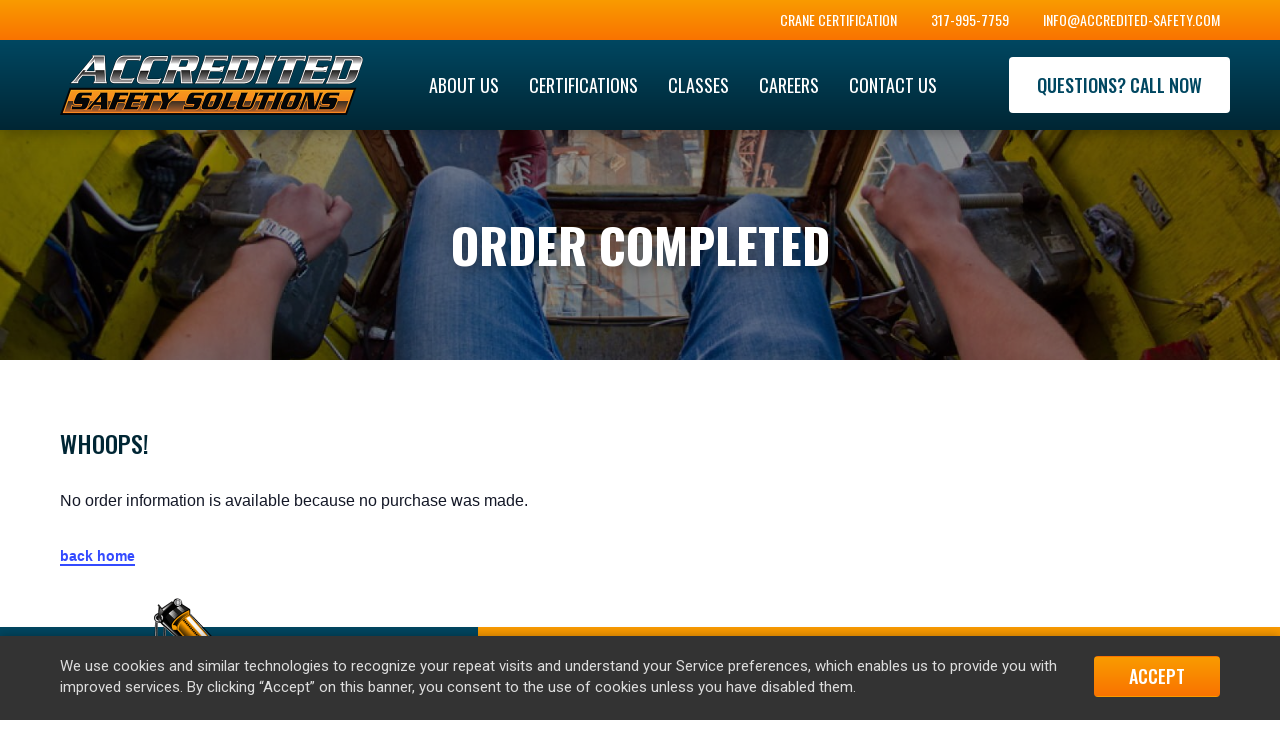

--- FILE ---
content_type: text/html; charset=UTF-8
request_url: https://www.accredited-safety.com/tickets-order/
body_size: 9285
content:
<!DOCTYPE html>
<html lang="en-US">
<head>

<meta charset="UTF-8" />
<meta name="viewport" content="width=device-width,initial-scale=1">
<meta http-equiv="X-UA-Compatible" content="IE=edge" />

<link rel="profile" href="https://gmpg.org/xfn/11" />

<!--wp_head()-->
<meta name='robots' content='index, follow, max-image-preview:large, max-snippet:-1, max-video-preview:-1' />

	<!-- This site is optimized with the Yoast SEO plugin v26.8 - https://yoast.com/product/yoast-seo-wordpress/ -->
	<title>Order Completed | Accredited Safety Solutions</title>
	<link rel="canonical" href="https://www.accredited-safety.com/tickets-order/" />
	<meta property="og:locale" content="en_US" />
	<meta property="og:type" content="article" />
	<meta property="og:title" content="Order Completed | Accredited Safety Solutions" />
	<meta property="og:url" content="https://www.accredited-safety.com/tickets-order/" />
	<meta property="og:site_name" content="Accredited Safety Solutions" />
	<meta property="og:image" content="https://www.accredited-safety.com/wp-content/uploads/2023/04/footer-logo.webp" />
	<meta property="og:image:width" content="680" />
	<meta property="og:image:height" content="576" />
	<meta property="og:image:type" content="image/webp" />
	<meta name="twitter:card" content="summary_large_image" />
	<script type="application/ld+json" class="yoast-schema-graph">{"@context":"https://schema.org","@graph":[{"@type":"WebPage","@id":"https://www.accredited-safety.com/tickets-order/","url":"https://www.accredited-safety.com/tickets-order/","name":"Order Completed | Accredited Safety Solutions","isPartOf":{"@id":"https://www.accredited-safety.com/#website"},"datePublished":"2023-03-16T18:57:32+00:00","breadcrumb":{"@id":"https://www.accredited-safety.com/tickets-order/#breadcrumb"},"inLanguage":"en-US","potentialAction":[{"@type":"ReadAction","target":["https://www.accredited-safety.com/tickets-order/"]}]},{"@type":"BreadcrumbList","@id":"https://www.accredited-safety.com/tickets-order/#breadcrumb","itemListElement":[{"@type":"ListItem","position":1,"name":"Home","item":"https://www.accredited-safety.com/"},{"@type":"ListItem","position":2,"name":"Order Completed"}]},{"@type":"WebSite","@id":"https://www.accredited-safety.com/#website","url":"https://www.accredited-safety.com/","name":"Accredited Safety Solutions","description":"Indiana Crane Operator Certification Classes and Live Hands on Training","publisher":{"@id":"https://www.accredited-safety.com/#organization"},"potentialAction":[{"@type":"SearchAction","target":{"@type":"EntryPoint","urlTemplate":"https://www.accredited-safety.com/?s={search_term_string}"},"query-input":{"@type":"PropertyValueSpecification","valueRequired":true,"valueName":"search_term_string"}}],"inLanguage":"en-US"},{"@type":"Organization","@id":"https://www.accredited-safety.com/#organization","name":"Accredited Safety Solutions","url":"https://www.accredited-safety.com/","logo":{"@type":"ImageObject","inLanguage":"en-US","@id":"https://www.accredited-safety.com/#/schema/logo/image/","url":"https://www.accredited-safety.com/wp-content/uploads/2023/04/footer-logo.webp","contentUrl":"https://www.accredited-safety.com/wp-content/uploads/2023/04/footer-logo.webp","width":680,"height":576,"caption":"Accredited Safety Solutions"},"image":{"@id":"https://www.accredited-safety.com/#/schema/logo/image/"}}]}</script>
	<!-- / Yoast SEO plugin. -->


<link rel='dns-prefetch' href='//fonts.googleapis.com' />
<link rel="alternate" title="oEmbed (JSON)" type="application/json+oembed" href="https://www.accredited-safety.com/wp-json/oembed/1.0/embed?url=https%3A%2F%2Fwww.accredited-safety.com%2Ftickets-order%2F" />
<link rel="alternate" title="oEmbed (XML)" type="text/xml+oembed" href="https://www.accredited-safety.com/wp-json/oembed/1.0/embed?url=https%3A%2F%2Fwww.accredited-safety.com%2Ftickets-order%2F&#038;format=xml" />
<style id='wp-img-auto-sizes-contain-inline-css'>
img:is([sizes=auto i],[sizes^="auto," i]){contain-intrinsic-size:3000px 1500px}
/*# sourceURL=wp-img-auto-sizes-contain-inline-css */
</style>
<link rel='stylesheet' id='tribe-events-pro-mini-calendar-block-styles-css' href='https://www.accredited-safety.com/wp-content/plugins/events-calendar-pro/build/css/tribe-events-pro-mini-calendar-block.css?ver=7.7.12' media='all' />
<style id='wp-emoji-styles-inline-css'>

	img.wp-smiley, img.emoji {
		display: inline !important;
		border: none !important;
		box-shadow: none !important;
		height: 1em !important;
		width: 1em !important;
		margin: 0 0.07em !important;
		vertical-align: -0.1em !important;
		background: none !important;
		padding: 0 !important;
	}
/*# sourceURL=wp-emoji-styles-inline-css */
</style>
<link rel='stylesheet' id='wp-block-library-css' href='https://www.accredited-safety.com/wp-includes/css/dist/block-library/style.min.css?ver=6.9' media='all' />
<style id='global-styles-inline-css'>
:root{--wp--preset--aspect-ratio--square: 1;--wp--preset--aspect-ratio--4-3: 4/3;--wp--preset--aspect-ratio--3-4: 3/4;--wp--preset--aspect-ratio--3-2: 3/2;--wp--preset--aspect-ratio--2-3: 2/3;--wp--preset--aspect-ratio--16-9: 16/9;--wp--preset--aspect-ratio--9-16: 9/16;--wp--preset--color--black: #000000;--wp--preset--color--cyan-bluish-gray: #abb8c3;--wp--preset--color--white: #ffffff;--wp--preset--color--pale-pink: #f78da7;--wp--preset--color--vivid-red: #cf2e2e;--wp--preset--color--luminous-vivid-orange: #ff6900;--wp--preset--color--luminous-vivid-amber: #fcb900;--wp--preset--color--light-green-cyan: #7bdcb5;--wp--preset--color--vivid-green-cyan: #00d084;--wp--preset--color--pale-cyan-blue: #8ed1fc;--wp--preset--color--vivid-cyan-blue: #0693e3;--wp--preset--color--vivid-purple: #9b51e0;--wp--preset--gradient--vivid-cyan-blue-to-vivid-purple: linear-gradient(135deg,rgb(6,147,227) 0%,rgb(155,81,224) 100%);--wp--preset--gradient--light-green-cyan-to-vivid-green-cyan: linear-gradient(135deg,rgb(122,220,180) 0%,rgb(0,208,130) 100%);--wp--preset--gradient--luminous-vivid-amber-to-luminous-vivid-orange: linear-gradient(135deg,rgb(252,185,0) 0%,rgb(255,105,0) 100%);--wp--preset--gradient--luminous-vivid-orange-to-vivid-red: linear-gradient(135deg,rgb(255,105,0) 0%,rgb(207,46,46) 100%);--wp--preset--gradient--very-light-gray-to-cyan-bluish-gray: linear-gradient(135deg,rgb(238,238,238) 0%,rgb(169,184,195) 100%);--wp--preset--gradient--cool-to-warm-spectrum: linear-gradient(135deg,rgb(74,234,220) 0%,rgb(151,120,209) 20%,rgb(207,42,186) 40%,rgb(238,44,130) 60%,rgb(251,105,98) 80%,rgb(254,248,76) 100%);--wp--preset--gradient--blush-light-purple: linear-gradient(135deg,rgb(255,206,236) 0%,rgb(152,150,240) 100%);--wp--preset--gradient--blush-bordeaux: linear-gradient(135deg,rgb(254,205,165) 0%,rgb(254,45,45) 50%,rgb(107,0,62) 100%);--wp--preset--gradient--luminous-dusk: linear-gradient(135deg,rgb(255,203,112) 0%,rgb(199,81,192) 50%,rgb(65,88,208) 100%);--wp--preset--gradient--pale-ocean: linear-gradient(135deg,rgb(255,245,203) 0%,rgb(182,227,212) 50%,rgb(51,167,181) 100%);--wp--preset--gradient--electric-grass: linear-gradient(135deg,rgb(202,248,128) 0%,rgb(113,206,126) 100%);--wp--preset--gradient--midnight: linear-gradient(135deg,rgb(2,3,129) 0%,rgb(40,116,252) 100%);--wp--preset--font-size--small: 13px;--wp--preset--font-size--medium: 20px;--wp--preset--font-size--large: 36px;--wp--preset--font-size--x-large: 42px;--wp--preset--spacing--20: 0.44rem;--wp--preset--spacing--30: 0.67rem;--wp--preset--spacing--40: 1rem;--wp--preset--spacing--50: 1.5rem;--wp--preset--spacing--60: 2.25rem;--wp--preset--spacing--70: 3.38rem;--wp--preset--spacing--80: 5.06rem;--wp--preset--shadow--natural: 6px 6px 9px rgba(0, 0, 0, 0.2);--wp--preset--shadow--deep: 12px 12px 50px rgba(0, 0, 0, 0.4);--wp--preset--shadow--sharp: 6px 6px 0px rgba(0, 0, 0, 0.2);--wp--preset--shadow--outlined: 6px 6px 0px -3px rgb(255, 255, 255), 6px 6px rgb(0, 0, 0);--wp--preset--shadow--crisp: 6px 6px 0px rgb(0, 0, 0);}:where(.is-layout-flex){gap: 0.5em;}:where(.is-layout-grid){gap: 0.5em;}body .is-layout-flex{display: flex;}.is-layout-flex{flex-wrap: wrap;align-items: center;}.is-layout-flex > :is(*, div){margin: 0;}body .is-layout-grid{display: grid;}.is-layout-grid > :is(*, div){margin: 0;}:where(.wp-block-columns.is-layout-flex){gap: 2em;}:where(.wp-block-columns.is-layout-grid){gap: 2em;}:where(.wp-block-post-template.is-layout-flex){gap: 1.25em;}:where(.wp-block-post-template.is-layout-grid){gap: 1.25em;}.has-black-color{color: var(--wp--preset--color--black) !important;}.has-cyan-bluish-gray-color{color: var(--wp--preset--color--cyan-bluish-gray) !important;}.has-white-color{color: var(--wp--preset--color--white) !important;}.has-pale-pink-color{color: var(--wp--preset--color--pale-pink) !important;}.has-vivid-red-color{color: var(--wp--preset--color--vivid-red) !important;}.has-luminous-vivid-orange-color{color: var(--wp--preset--color--luminous-vivid-orange) !important;}.has-luminous-vivid-amber-color{color: var(--wp--preset--color--luminous-vivid-amber) !important;}.has-light-green-cyan-color{color: var(--wp--preset--color--light-green-cyan) !important;}.has-vivid-green-cyan-color{color: var(--wp--preset--color--vivid-green-cyan) !important;}.has-pale-cyan-blue-color{color: var(--wp--preset--color--pale-cyan-blue) !important;}.has-vivid-cyan-blue-color{color: var(--wp--preset--color--vivid-cyan-blue) !important;}.has-vivid-purple-color{color: var(--wp--preset--color--vivid-purple) !important;}.has-black-background-color{background-color: var(--wp--preset--color--black) !important;}.has-cyan-bluish-gray-background-color{background-color: var(--wp--preset--color--cyan-bluish-gray) !important;}.has-white-background-color{background-color: var(--wp--preset--color--white) !important;}.has-pale-pink-background-color{background-color: var(--wp--preset--color--pale-pink) !important;}.has-vivid-red-background-color{background-color: var(--wp--preset--color--vivid-red) !important;}.has-luminous-vivid-orange-background-color{background-color: var(--wp--preset--color--luminous-vivid-orange) !important;}.has-luminous-vivid-amber-background-color{background-color: var(--wp--preset--color--luminous-vivid-amber) !important;}.has-light-green-cyan-background-color{background-color: var(--wp--preset--color--light-green-cyan) !important;}.has-vivid-green-cyan-background-color{background-color: var(--wp--preset--color--vivid-green-cyan) !important;}.has-pale-cyan-blue-background-color{background-color: var(--wp--preset--color--pale-cyan-blue) !important;}.has-vivid-cyan-blue-background-color{background-color: var(--wp--preset--color--vivid-cyan-blue) !important;}.has-vivid-purple-background-color{background-color: var(--wp--preset--color--vivid-purple) !important;}.has-black-border-color{border-color: var(--wp--preset--color--black) !important;}.has-cyan-bluish-gray-border-color{border-color: var(--wp--preset--color--cyan-bluish-gray) !important;}.has-white-border-color{border-color: var(--wp--preset--color--white) !important;}.has-pale-pink-border-color{border-color: var(--wp--preset--color--pale-pink) !important;}.has-vivid-red-border-color{border-color: var(--wp--preset--color--vivid-red) !important;}.has-luminous-vivid-orange-border-color{border-color: var(--wp--preset--color--luminous-vivid-orange) !important;}.has-luminous-vivid-amber-border-color{border-color: var(--wp--preset--color--luminous-vivid-amber) !important;}.has-light-green-cyan-border-color{border-color: var(--wp--preset--color--light-green-cyan) !important;}.has-vivid-green-cyan-border-color{border-color: var(--wp--preset--color--vivid-green-cyan) !important;}.has-pale-cyan-blue-border-color{border-color: var(--wp--preset--color--pale-cyan-blue) !important;}.has-vivid-cyan-blue-border-color{border-color: var(--wp--preset--color--vivid-cyan-blue) !important;}.has-vivid-purple-border-color{border-color: var(--wp--preset--color--vivid-purple) !important;}.has-vivid-cyan-blue-to-vivid-purple-gradient-background{background: var(--wp--preset--gradient--vivid-cyan-blue-to-vivid-purple) !important;}.has-light-green-cyan-to-vivid-green-cyan-gradient-background{background: var(--wp--preset--gradient--light-green-cyan-to-vivid-green-cyan) !important;}.has-luminous-vivid-amber-to-luminous-vivid-orange-gradient-background{background: var(--wp--preset--gradient--luminous-vivid-amber-to-luminous-vivid-orange) !important;}.has-luminous-vivid-orange-to-vivid-red-gradient-background{background: var(--wp--preset--gradient--luminous-vivid-orange-to-vivid-red) !important;}.has-very-light-gray-to-cyan-bluish-gray-gradient-background{background: var(--wp--preset--gradient--very-light-gray-to-cyan-bluish-gray) !important;}.has-cool-to-warm-spectrum-gradient-background{background: var(--wp--preset--gradient--cool-to-warm-spectrum) !important;}.has-blush-light-purple-gradient-background{background: var(--wp--preset--gradient--blush-light-purple) !important;}.has-blush-bordeaux-gradient-background{background: var(--wp--preset--gradient--blush-bordeaux) !important;}.has-luminous-dusk-gradient-background{background: var(--wp--preset--gradient--luminous-dusk) !important;}.has-pale-ocean-gradient-background{background: var(--wp--preset--gradient--pale-ocean) !important;}.has-electric-grass-gradient-background{background: var(--wp--preset--gradient--electric-grass) !important;}.has-midnight-gradient-background{background: var(--wp--preset--gradient--midnight) !important;}.has-small-font-size{font-size: var(--wp--preset--font-size--small) !important;}.has-medium-font-size{font-size: var(--wp--preset--font-size--medium) !important;}.has-large-font-size{font-size: var(--wp--preset--font-size--large) !important;}.has-x-large-font-size{font-size: var(--wp--preset--font-size--x-large) !important;}
/*# sourceURL=global-styles-inline-css */
</style>

<style id='classic-theme-styles-inline-css'>
/*! This file is auto-generated */
.wp-block-button__link{color:#fff;background-color:#32373c;border-radius:9999px;box-shadow:none;text-decoration:none;padding:calc(.667em + 2px) calc(1.333em + 2px);font-size:1.125em}.wp-block-file__button{background:#32373c;color:#fff;text-decoration:none}
/*# sourceURL=/wp-includes/css/classic-themes.min.css */
</style>
<link rel='stylesheet' id='googleapis-fonts-source-open-sans-css' href='//fonts.googleapis.com/css2?family=Roboto%3Aital%2Cwght%400%2C400%3B0%2C500%3B0%2C700%3B1%2C400&#038;display=swap&#038;ver=6.9' media='all' />
<link rel='stylesheet' id='googleapis-fonts-source-oswald-css' href='//fonts.googleapis.com/css2?family=Oswald%3Awght%40400%3B500%3B700&#038;display=swap&#038;ver=6.9' media='all' />
<link rel='stylesheet' id='icomoon-css' href='https://www.accredited-safety.com/wp-content/cache/asset-cleanup/css/item/accredited-safety__icons__style-css-v0af9c784a5042f2d839aa3b45469e8e37b9daa13.css' media='all' />
<link rel='stylesheet' id='jquery-modal-css' href='https://www.accredited-safety.com/wp-content/themes/accredited-safety/js/jquery.modal.min.css?ver=6.9' media='all' />
<link rel='stylesheet' id='accredited-safety-styles-css' href='https://www.accredited-safety.com/wp-content/cache/asset-cleanup/css/item/accredited-safety__style-css-vbea7512e08da0018472cf782b13afe664fc9f686.css' media='all' />
<script src="https://www.accredited-safety.com/wp-includes/js/jquery/jquery.min.js?ver=3.7.1" id="jquery-core-js"></script>
<script src="https://www.accredited-safety.com/wp-includes/js/jquery/jquery-migrate.min.js?ver=3.4.1" id="jquery-migrate-js"></script>
<link rel="https://api.w.org/" href="https://www.accredited-safety.com/wp-json/" /><link rel="alternate" title="JSON" type="application/json" href="https://www.accredited-safety.com/wp-json/wp/v2/pages/276" /><link rel="EditURI" type="application/rsd+xml" title="RSD" href="https://www.accredited-safety.com/xmlrpc.php?rsd" />
<meta name="generator" content="WordPress 6.9" />
<link rel='shortlink' href='https://www.accredited-safety.com/?p=276' />
<meta name="et-api-version" content="v1"><meta name="et-api-origin" content="https://www.accredited-safety.com"><link rel="https://theeventscalendar.com/" href="https://www.accredited-safety.com/wp-json/tribe/tickets/v1/" /><meta name="tec-api-version" content="v1"><meta name="tec-api-origin" content="https://www.accredited-safety.com"><link rel="alternate" href="https://www.accredited-safety.com/wp-json/tribe/events/v1/" /><link rel="icon" href="https://www.accredited-safety.com/wp-content/uploads/2024/05/accredited-512-150x150.png" sizes="32x32" />
<link rel="icon" href="https://www.accredited-safety.com/wp-content/uploads/2024/05/accredited-512-300x300.png" sizes="192x192" />
<link rel="apple-touch-icon" href="https://www.accredited-safety.com/wp-content/uploads/2024/05/accredited-512-300x300.png" />
<meta name="msapplication-TileImage" content="https://www.accredited-safety.com/wp-content/uploads/2024/05/accredited-512-300x300.png" />
<!--end wp_head()-->

<!-- Google tag (gtag.js) -->
<script async src="https://www.googletagmanager.com/gtag/js?id=G-VXC74BPHHL"></script>
<script>
  window.dataLayer = window.dataLayer || [];
  function gtag(){dataLayer.push(arguments);}
  gtag('js', new Date());
  gtag('config', 'G-VXC74BPHHL');
</script>

<!-- Global site tag (gtag.js) - Google Analytics -->
<script async src="https://www.googletagmanager.com/gtag/js?id=UA-142564903-1"></script>
<script>
  window.dataLayer = window.dataLayer || [];
  function gtag(){dataLayer.push(arguments);}
  gtag('js', new Date());

  gtag('config', 'UA-142564903-1');
</script>

<!-- Google tag (gtag.js) -->
<script async src="https://www.googletagmanager.com/gtag/js?id=G-0ZXVTED3C8">
</script>
<script>
  window.dataLayer = window.dataLayer || [];
  function gtag(){dataLayer.push(arguments);}
  gtag('js', new Date());
  gtag('config', 'G-0ZXVTED3C8');
</script>
</head>

<body class="wp-singular page-template-default page page-id-276 wp-theme-accredited-safety tribe-no-js tec-no-tickets-on-recurring tec-no-rsvp-on-recurring tribe-theme-accredited-safety">


<nav id="responsive_menu">
	<div class="overlay"></div>
	
	<div class="menu_container">
		<div class="top_bar">
			<a href="#" class="close">Close <i class="icon-close-button"></i></a>
		</div>
		
		<ul class="menu">
			<li id="menu-item-2079" class="menu-item menu-item-type-post_type menu-item-object-page menu-item-home menu-item-2079"><a href="https://www.accredited-safety.com/">Home</a></li>
<li id="menu-item-2072" class="menu-item menu-item-type-post_type menu-item-object-page menu-item-has-children menu-item-2072"><a href="https://www.accredited-safety.com/about/">About Us</a>
<ul class="sub-menu">
	<li id="menu-item-2073" class="menu-item menu-item-type-post_type menu-item-object-page menu-item-2073"><a href="https://www.accredited-safety.com/videos/">Videos</a></li>
	<li id="menu-item-2074" class="menu-item menu-item-type-post_type menu-item-object-page menu-item-2074"><a href="https://www.accredited-safety.com/blog/">Blog</a></li>
</ul>
</li>
<li id="menu-item-2075" class="menu-item menu-item-type-post_type menu-item-object-page menu-item-2075"><a href="https://www.accredited-safety.com/certifications/">Certifications</a></li>
<li id="menu-item-2076" class="menu-item menu-item-type-custom menu-item-object-custom menu-item-has-children menu-item-2076"><a href="#">Classes</a>
<ul class="sub-menu">
	<li id="menu-item-2077" class="menu-item menu-item-type-custom menu-item-object-custom menu-item-2077"><a href="/events/">Indiana Classes</a></li>
	<li id="menu-item-2078" class="menu-item menu-item-type-post_type menu-item-object-page menu-item-2078"><a href="https://www.accredited-safety.com/on-site-training/">On-Site Training</a></li>
</ul>
</li>
<li id="menu-item-2080" class="menu-item menu-item-type-custom menu-item-object-custom menu-item-2080"><a href="/careers/">Careers</a></li>
<li id="menu-item-2081" class="menu-item menu-item-type-post_type menu-item-object-page menu-item-2081"><a href="https://www.accredited-safety.com/contact/">Contact Us</a></li>
		</ul>
		
		<ul class="social_media">
			<li><a href="https://www.facebook.com/accreditedsafetysolutions/" target="_blank" rel="nofollow" title="Facebook"><i class="icon-facebook-square"></i></a></li>
			<li><a href="https://www.instagram.com/accreditedsafetysolutions/?hl=en" target="_blank" rel="nofollow" title="Instagram"><i class="icon-instagram"></i></a></li>
			<li><a href="https://www.linkedin.com/company/accredited-safety-solutions-inc" target="_blank" rel="nofollow" title="LinkedIn"><i class="icon-linkedin"></i></a></li>
		</ul>
	</div>
</nav>

<div id="cookie_notice" class="hidden">
	<div class="wrap">
		<p>We use cookies and similar technologies to recognize your repeat visits and understand your Service preferences, which enables us to provide you with improved services. By clicking “Accept” on this banner, you consent to the use of cookies unless you have disabled them.</p>
		
		<a href="#" class="spm_button alternate dismiss">Accept</a>
	</div>
</div>

<div class="header_container">
	<header id="upper">
		<div class="wrap clearfix">
			<a href="#" id="responsive_menu_button"><i class="icon-menu"></i> Menu</a>
			
			<ul class="menu">
				<li id="menu-item-136" class="menu-item menu-item-type-custom menu-item-object-custom menu-item-136"><a href="/certifications/">Crane Certification</a></li>
				<li><a href="tel:+1317-995-7759">317-995-7759</a></li>
				<li><a href="mailto:info@accredited-safety.com">info@accredited-safety.com</a></li>
			</ul>
		</div>
	</header>
	
	<header id="header">
		<div class="wrap">
			<a href="https://www.accredited-safety.com" class="logo">Accredited Safety Solutions</a>
			
			<a href="tel:+1317-995-7759" class="spm_button call_now">Questions? Call Now</a>	
			
			<nav class="nav_container">
				<ul class="menu touchscreen_compatible">
				<li id="menu-item-30" class="menu-item menu-item-type-post_type menu-item-object-page menu-item-has-children menu-item-30"><a href="https://www.accredited-safety.com/about/">About Us</a>
<ul class="sub-menu">
	<li id="menu-item-33" class="menu-item menu-item-type-post_type menu-item-object-page menu-item-33"><a href="https://www.accredited-safety.com/videos/">Videos</a></li>
	<li id="menu-item-746" class="menu-item menu-item-type-post_type menu-item-object-page menu-item-746"><a href="https://www.accredited-safety.com/blog/">Blog</a></li>
</ul>
</li>
<li id="menu-item-26" class="menu-item menu-item-type-post_type menu-item-object-page menu-item-26"><a href="https://www.accredited-safety.com/certifications/">Certifications</a></li>
<li id="menu-item-1373" class="menu-item menu-item-type-custom menu-item-object-custom menu-item-has-children menu-item-1373"><a href="#">Classes</a>
<ul class="sub-menu">
	<li id="menu-item-29" class="menu-item menu-item-type-custom menu-item-object-custom menu-item-29"><a href="/events/">Indiana Classes</a></li>
	<li id="menu-item-1372" class="menu-item menu-item-type-post_type menu-item-object-page menu-item-1372"><a href="https://www.accredited-safety.com/on-site-training/">On-Site Training</a></li>
</ul>
</li>
<li id="menu-item-1219" class="menu-item menu-item-type-custom menu-item-object-custom menu-item-1219"><a href="/careers/">Careers</a></li>
<li id="menu-item-27" class="menu-item menu-item-type-post_type menu-item-object-page menu-item-27"><a href="https://www.accredited-safety.com/contact/">Contact Us</a></li>
					
				</ul>
			</nav>
		</div>
	</header>
</div>

<div id="banner_inside_page">
		<img src="https://www.accredited-safety.com/wp-content/themes/accredited-safety/images/banner_inside_page-default.jpg" alt="" class="banner_image" />
	
	<div class="overlay"></div>
	
	<div class="wrap"><div class="layer_2">
		<h1 class="page_title">
			Order Completed		</h1>
	</div></div>
</div>


<div id="main">
	<div class="wrap clearfix">
		<div id="content" class="full_width">
			<article id="post-276" class="clearfix post-276 page type-page status-publish hentry">
				
				<link rel='stylesheet' id='tec-variables-skeleton-css' href='https://www.accredited-safety.com/wp-content/plugins/event-tickets/common/build/css/variables-skeleton.css?ver=6.10.1' media='all' />
<link rel='stylesheet' id='tribe-common-skeleton-style-css' href='https://www.accredited-safety.com/wp-content/plugins/event-tickets/common/build/css/common-skeleton.css?ver=6.10.1' media='all' />
<link rel='stylesheet' id='tec-variables-full-css' href='https://www.accredited-safety.com/wp-content/plugins/event-tickets/common/build/css/variables-full.css?ver=6.10.1' media='all' />
<link rel='stylesheet' id='tribe-common-full-style-css' href='https://www.accredited-safety.com/wp-content/plugins/event-tickets/common/build/css/common-full.css?ver=6.10.1' media='all' />
<link rel='stylesheet' id='tribe-common-responsive-css' href='https://www.accredited-safety.com/wp-content/plugins/event-tickets/build/css/common-responsive.css?ver=5.27.3' media='all' />
<link rel='stylesheet' id='tribe-tickets-commerce-style-css' href='https://www.accredited-safety.com/wp-content/plugins/event-tickets/build/css/tickets-commerce.css?ver=5.27.3' media='all' />
<link rel='stylesheet' id='tec-tickets-commerce-square-style-css' href='https://www.accredited-safety.com/wp-content/plugins/event-tickets/build/css/tickets-commerce/gateway/square.css?ver=5.27.3' media='all' />
<link rel='stylesheet' id='tribe-tickets-commerce-stripe-style-css' href='https://www.accredited-safety.com/wp-content/plugins/event-tickets/build/css/tickets-commerce/gateway/stripe.css?ver=5.27.3' media='all' />
<link rel='stylesheet' id='tribe-tickets-commerce-free-style-css' href='https://www.accredited-safety.com/wp-content/plugins/event-tickets/build/css/tickets-commerce/gateway/free.css?ver=5.27.3' media='all' />
<link rel='stylesheet' id='tribe-tickets-commerce-paypal-style-css' href='https://www.accredited-safety.com/wp-content/plugins/event-tickets/build/css/tickets-commerce/gateway/paypal.css?ver=5.27.3' media='all' />
<div class="tribe-common event-tickets">
	<section class="tribe-tickets__commerce-order">
		<header class="tribe-tickets__commerce-order-header">
	<h3 class="tribe-common-h2 tribe-tickets__commerce-order-header-title">
		Whoops!			</h3>
</header>
		<div class="tribe-common-b1 tribe-tickets__commerce-order-description">
	No order information is available because no purchase was made.	</div>
						<footer class="tribe-tickets__commerce-order-footer">
	<div class="tribe-common-b2 tribe-tickets__commerce-order-footer-links">
		<a
	class="tribe-common-anchor-alt tribe-tickets__commerce-order-footer-link tribe-tickets__commerce-order-footer-link--back-home"
	href="https://www.accredited-safety.com"
>
	back home</a>
</div>
</footer>
	</section>
</div>

				
			</article>
		</div>
	</div>
</div>


<footer id="footer">
	<div class="wrap">
		<div class="logo_container">
			<div class="left_extension"></div>
			
			<p><img src="https://www.accredited-safety.com/wp-content/themes/accredited-safety/images/footer-logo.webp" alt="Accredited Safety Solutions" width="340" height="288" class="logo" loading="lazy" /></p>
		</div>
		
		<div class="everything_else"><div class="layer_2">
			<div class="columns columns-2">
				<div class="column">
					<ul id="menu-header-1" class="menu"><li class="menu-item menu-item-type-post_type menu-item-object-page menu-item-has-children menu-item-30"><a href="https://www.accredited-safety.com/about/">About Us</a>
<ul class="sub-menu">
	<li class="menu-item menu-item-type-post_type menu-item-object-page menu-item-33"><a href="https://www.accredited-safety.com/videos/">Videos</a></li>
	<li class="menu-item menu-item-type-post_type menu-item-object-page menu-item-746"><a href="https://www.accredited-safety.com/blog/">Blog</a></li>
</ul>
</li>
<li class="menu-item menu-item-type-post_type menu-item-object-page menu-item-26"><a href="https://www.accredited-safety.com/certifications/">Certifications</a></li>
<li class="menu-item menu-item-type-custom menu-item-object-custom menu-item-has-children menu-item-1373"><a href="#">Classes</a>
<ul class="sub-menu">
	<li class="menu-item menu-item-type-custom menu-item-object-custom menu-item-29"><a href="/events/">Indiana Classes</a></li>
	<li class="menu-item menu-item-type-post_type menu-item-object-page menu-item-1372"><a href="https://www.accredited-safety.com/on-site-training/">On-Site Training</a></li>
</ul>
</li>
<li class="menu-item menu-item-type-custom menu-item-object-custom menu-item-1219"><a href="/careers/">Careers</a></li>
<li class="menu-item menu-item-type-post_type menu-item-object-page menu-item-27"><a href="https://www.accredited-safety.com/contact/">Contact Us</a></li>
</ul>				</div>
				
				<div class="column">
					<ul class="contact_information">
						<li><a href=""><i class="icon-location"></i> Indianapolis, Indiana</a></li>
						<li><a href="mailto:info@accredited-safety.com"><i class="icon-email"></i> info@accredited-safety.com</a></li>
						<li><a href="tel:+1317-995-7759"><i class="icon-phone-square-alt"></i> 317-995-7759</a></li>
						<li class="social_media">
							<a href="https://www.facebook.com/accreditedsafetysolutions/" target="_blank" rel="nofollow" title="Facebook"><i class="icon-facebook-square"></i></a>
							<a href="https://www.instagram.com/accreditedsafetysolutions/?hl=en" target="_blank" rel="nofollow" title="Instagram"><i class="icon-instagram"></i></a>
							<a href="https://www.linkedin.com/company/accredited-safety-solutions-inc" target="_blank" rel="nofollow" title="LinkedIn"><i class="icon-linkedin"></i></a>
						</li>
					</ul>
					
					<a href="/wp-content/uploads/2023/03/Regulation-Statement-2.pdf" target="_blank" style="text-decoration: underline;">Workforce Regulation Statement</a>
				</div>
			</div></div>
		</div>
	</div>
</footer>


<nav id="mobile_footer">
	<ul>
		<li><a href="tel:317-995-7759"><i class="icon-phone-square-alt"></i> Call</a></li>
		<li class="alternate"><a href="mailto:info@accredited-safety.com"><i class="icon-email"></i> Email</a></li>
	</ul>
</nav>

<!-- wp_footer() -->
<script type="speculationrules">
{"prefetch":[{"source":"document","where":{"and":[{"href_matches":"/*"},{"not":{"href_matches":["/wp-*.php","/wp-admin/*","/wp-content/uploads/*","/wp-content/*","/wp-content/plugins/*","/wp-content/themes/accredited-safety/*","/*\\?(.+)"]}},{"not":{"selector_matches":"a[rel~=\"nofollow\"]"}},{"not":{"selector_matches":".no-prefetch, .no-prefetch a"}}]},"eagerness":"conservative"}]}
</script>
		<script>
		( function ( body ) {
			'use strict';
			body.className = body.className.replace( /\btribe-no-js\b/, 'tribe-js' );
		} )( document.body );
		</script>
		<script> /* <![CDATA[ */var tribe_l10n_datatables = {"aria":{"sort_ascending":": activate to sort column ascending","sort_descending":": activate to sort column descending"},"length_menu":"Show _MENU_ entries","empty_table":"No data available in table","info":"Showing _START_ to _END_ of _TOTAL_ entries","info_empty":"Showing 0 to 0 of 0 entries","info_filtered":"(filtered from _MAX_ total entries)","zero_records":"No matching records found","search":"Search:","all_selected_text":"All items on this page were selected. ","select_all_link":"Select all pages","clear_selection":"Clear Selection.","pagination":{"all":"All","next":"Next","previous":"Previous"},"select":{"rows":{"0":"","_":": Selected %d rows","1":": Selected 1 row"}},"datepicker":{"dayNames":["Sunday","Monday","Tuesday","Wednesday","Thursday","Friday","Saturday"],"dayNamesShort":["Sun","Mon","Tue","Wed","Thu","Fri","Sat"],"dayNamesMin":["S","M","T","W","T","F","S"],"monthNames":["January","February","March","April","May","June","July","August","September","October","November","December"],"monthNamesShort":["January","February","March","April","May","June","July","August","September","October","November","December"],"monthNamesMin":["Jan","Feb","Mar","Apr","May","Jun","Jul","Aug","Sep","Oct","Nov","Dec"],"nextText":"Next","prevText":"Prev","currentText":"Today","closeText":"Done","today":"Today","clear":"Clear"},"registration_prompt":"There is unsaved attendee information. Are you sure you want to continue?"};/* ]]> */ </script><!-- Start of Async HubSpot Analytics Code -->
<script type="text/javascript">
(function(d,s,i,r) {
if (d.getElementById(i)){return;}
var n=d.createElement(s),e=d.getElementsByTagName(s)[0];
n.id=i;n.src='//js.hs-analytics.net/analytics/'+(Math.ceil(new Date()/r)*r)+'/45591717.js';
e.parentNode.insertBefore(n, e);
})(document,"script","hs-analytics",300000);
</script>
<!-- End of Async HubSpot Analytics Code -->
<script src="https://www.accredited-safety.com/wp-content/plugins/event-tickets/common/build/js/user-agent.js?ver=da75d0bdea6dde3898df" id="tec-user-agent-js"></script>
<script src="https://www.accredited-safety.com/wp-content/themes/accredited-safety/js/wow.min.js?ver=1.3.0" id="wow-js"></script>
<script src="https://www.accredited-safety.com/wp-content/themes/accredited-safety/js/js.cookie.min.js?ver=3.0.5" id="js-cookie-js"></script>
<script src="https://www.accredited-safety.com/wp-content/themes/accredited-safety/js/jquery.lazy.min.js?ver=1.7.10" id="jquery-lazy-js"></script>
<script src="https://www.accredited-safety.com/wp-content/cache/asset-cleanup/js/item/accredited-safety__js__functions-js-vdaf2278665712e2c7b7698582aee572395178aee.js" id="accredited-safety-script-js"></script>
<script src="https://www.accredited-safety.com/wp-content/themes/accredited-safety/js/jquery.modal.min.js?ver=0.9.2" id="jquery-modal-js"></script>
<script src="https://www.accredited-safety.com/wp-content/plugins/event-tickets/common/build/js/tribe-common.js?ver=9c44e11f3503a33e9540" id="tribe-common-js"></script>
<script id="tribe-tickets-provider-js-extra">
var tecTicketsSettings = {"debug":""};
//# sourceURL=tribe-tickets-provider-js-extra
</script>
<script src="https://www.accredited-safety.com/wp-content/plugins/event-tickets/build/js/tickets-provider.js?ver=00510a9f249ede29d688" id="tribe-tickets-provider-js"></script>
<script src="https://www.accredited-safety.com/wp-content/plugins/event-tickets/build/js/v2/tickets-loader.js?ver=355672a9505b6640e8ba" id="tribe-tickets-loader-js"></script>
<script id="tribe-tickets-commerce-js-js-extra">
var tecTicketsCommerce = {"restUrl":"https://www.accredited-safety.com/wp-json/tribe/tickets/v1/","i18n":{"cantDetermineCoupon":"Unable to determine the coupon to remove.","couponApplyError":"There was an error applying the coupon. Please try again.","couponCodeEmpty":"Coupon code cannot be empty.","couponRemoveError":"There was an error removing the coupon. Please try again.","couponRemoveFail":"Failed to remove the coupon. Please try again.","invalidCoupon":"Invalid coupon code."}};
//# sourceURL=tribe-tickets-commerce-js-js-extra
</script>
<script src="https://www.accredited-safety.com/wp-content/plugins/event-tickets/build/js/v2/tickets-commerce.js?ver=1ba0ffa47b2bb2048ae8" id="tribe-tickets-commerce-js-js"></script>
<script id="wp-emoji-settings" type="application/json">
{"baseUrl":"https://s.w.org/images/core/emoji/17.0.2/72x72/","ext":".png","svgUrl":"https://s.w.org/images/core/emoji/17.0.2/svg/","svgExt":".svg","source":{"concatemoji":"https://www.accredited-safety.com/wp-includes/js/wp-emoji-release.min.js?ver=6.9"}}
</script>
<script type="module">
/*! This file is auto-generated */
const a=JSON.parse(document.getElementById("wp-emoji-settings").textContent),o=(window._wpemojiSettings=a,"wpEmojiSettingsSupports"),s=["flag","emoji"];function i(e){try{var t={supportTests:e,timestamp:(new Date).valueOf()};sessionStorage.setItem(o,JSON.stringify(t))}catch(e){}}function c(e,t,n){e.clearRect(0,0,e.canvas.width,e.canvas.height),e.fillText(t,0,0);t=new Uint32Array(e.getImageData(0,0,e.canvas.width,e.canvas.height).data);e.clearRect(0,0,e.canvas.width,e.canvas.height),e.fillText(n,0,0);const a=new Uint32Array(e.getImageData(0,0,e.canvas.width,e.canvas.height).data);return t.every((e,t)=>e===a[t])}function p(e,t){e.clearRect(0,0,e.canvas.width,e.canvas.height),e.fillText(t,0,0);var n=e.getImageData(16,16,1,1);for(let e=0;e<n.data.length;e++)if(0!==n.data[e])return!1;return!0}function u(e,t,n,a){switch(t){case"flag":return n(e,"\ud83c\udff3\ufe0f\u200d\u26a7\ufe0f","\ud83c\udff3\ufe0f\u200b\u26a7\ufe0f")?!1:!n(e,"\ud83c\udde8\ud83c\uddf6","\ud83c\udde8\u200b\ud83c\uddf6")&&!n(e,"\ud83c\udff4\udb40\udc67\udb40\udc62\udb40\udc65\udb40\udc6e\udb40\udc67\udb40\udc7f","\ud83c\udff4\u200b\udb40\udc67\u200b\udb40\udc62\u200b\udb40\udc65\u200b\udb40\udc6e\u200b\udb40\udc67\u200b\udb40\udc7f");case"emoji":return!a(e,"\ud83e\u1fac8")}return!1}function f(e,t,n,a){let r;const o=(r="undefined"!=typeof WorkerGlobalScope&&self instanceof WorkerGlobalScope?new OffscreenCanvas(300,150):document.createElement("canvas")).getContext("2d",{willReadFrequently:!0}),s=(o.textBaseline="top",o.font="600 32px Arial",{});return e.forEach(e=>{s[e]=t(o,e,n,a)}),s}function r(e){var t=document.createElement("script");t.src=e,t.defer=!0,document.head.appendChild(t)}a.supports={everything:!0,everythingExceptFlag:!0},new Promise(t=>{let n=function(){try{var e=JSON.parse(sessionStorage.getItem(o));if("object"==typeof e&&"number"==typeof e.timestamp&&(new Date).valueOf()<e.timestamp+604800&&"object"==typeof e.supportTests)return e.supportTests}catch(e){}return null}();if(!n){if("undefined"!=typeof Worker&&"undefined"!=typeof OffscreenCanvas&&"undefined"!=typeof URL&&URL.createObjectURL&&"undefined"!=typeof Blob)try{var e="postMessage("+f.toString()+"("+[JSON.stringify(s),u.toString(),c.toString(),p.toString()].join(",")+"));",a=new Blob([e],{type:"text/javascript"});const r=new Worker(URL.createObjectURL(a),{name:"wpTestEmojiSupports"});return void(r.onmessage=e=>{i(n=e.data),r.terminate(),t(n)})}catch(e){}i(n=f(s,u,c,p))}t(n)}).then(e=>{for(const n in e)a.supports[n]=e[n],a.supports.everything=a.supports.everything&&a.supports[n],"flag"!==n&&(a.supports.everythingExceptFlag=a.supports.everythingExceptFlag&&a.supports[n]);var t;a.supports.everythingExceptFlag=a.supports.everythingExceptFlag&&!a.supports.flag,a.supports.everything||((t=a.source||{}).concatemoji?r(t.concatemoji):t.wpemoji&&t.twemoji&&(r(t.twemoji),r(t.wpemoji)))});
//# sourceURL=https://www.accredited-safety.com/wp-includes/js/wp-emoji-loader.min.js
</script>
<!-- end wp_footer() -->

<script type="text/javascript" src="//cdn.callrail.com/companies/797005176/cb4bc87ea578a6d2da43/12/swap.js"></script>
<!-- Using Page Slug -->
<!-- Google tag (gtag.js) -->
<script async src="https://www.googletagmanager.com/gtag/js?id=AW-706744652"></script>
<script>
  window.dataLayer = window.dataLayer || [];
  function gtag(){dataLayer.push(arguments);}
  gtag('js', new Date());
  gtag('config', 'AW-706744652');
</script>

<!-- Start of HubSpot Embed Code -->
<script type="text/javascript" id="hs-script-loader" async defer src="//js.hs-scripts.com/45591717.js"></script>
<!-- End of HubSpot Embed Code -->
<script defer src="https://static.cloudflareinsights.com/beacon.min.js/vcd15cbe7772f49c399c6a5babf22c1241717689176015" integrity="sha512-ZpsOmlRQV6y907TI0dKBHq9Md29nnaEIPlkf84rnaERnq6zvWvPUqr2ft8M1aS28oN72PdrCzSjY4U6VaAw1EQ==" data-cf-beacon='{"version":"2024.11.0","token":"c48d6d89c54e477aa0c63e7ea73b6174","r":1,"server_timing":{"name":{"cfCacheStatus":true,"cfEdge":true,"cfExtPri":true,"cfL4":true,"cfOrigin":true,"cfSpeedBrain":true},"location_startswith":null}}' crossorigin="anonymous"></script>
</body>
</html>

<!-- 104 queries. 1.314 seconds. -->

--- FILE ---
content_type: text/css
request_url: https://www.accredited-safety.com/wp-content/cache/asset-cleanup/css/item/accredited-safety__icons__style-css-v0af9c784a5042f2d839aa3b45469e8e37b9daa13.css
body_size: -82
content:
/*!/wp-content/themes/accredited-safety/icons/style.css*/@font-face{font-family:'icomoon';src:url(/wp-content/themes/accredited-safety/icons/fonts/icomoon.eot?ltmyga);src:url('/wp-content/themes/accredited-safety/icons/fonts/icomoon.eot?ltmyga#iefix') format('embedded-opentype'),url(/wp-content/themes/accredited-safety/icons/fonts/icomoon.ttf?ltmyga) format('truetype'),url(/wp-content/themes/accredited-safety/icons/fonts/icomoon.woff?ltmyga) format('woff'),url('/wp-content/themes/accredited-safety/icons/fonts/icomoon.svg?ltmyga#icomoon') format('svg');font-weight:400;font-style:normal;font-display:block}[class^="icon-"],[class*=" icon-"]{font-family:'icomoon'!important;speak:never;font-style:normal;font-weight:400;font-variant:normal;text-transform:none;line-height:1;-webkit-font-smoothing:antialiased;-moz-osx-font-smoothing:grayscale}.icon-menu:before{content:"\e900"}.icon-close-button:before{content:"\e901"}.icon-arrow-prev:before{content:"\e907"}.icon-arrow-next:before{content:"\e908"}.icon-star-full:before{content:"\e902"}.icon-rate:before{content:"\e902"}.icon-star:before{content:"\e902"}.icon-favorite:before{content:"\e902"}.icon-bookmark:before{content:"\e902"}.icon-location:before{content:"\e903"}.icon-email:before{content:"\e904"}.icon-phone-square-alt:before{content:"\e905"}.icon-facebook-square:before{content:"\e906"}.icon-instagram:before{content:"\e909"}.icon-linkedin:before{content:"\eac9"}

--- FILE ---
content_type: text/css
request_url: https://www.accredited-safety.com/wp-content/cache/asset-cleanup/css/item/accredited-safety__style-css-vbea7512e08da0018472cf782b13afe664fc9f686.css
body_size: 7725
content:
/*!/wp-content/themes/accredited-safety/style.css*/:root{--spm-color-orange:#f97300;--spm-color-yellow-orange:#f99b00;--spm-color-blue:#038cbf;--spm-color-dark-blue:#004761;--spm-color-dark-blue-2:#002634;--spm-color-near-black:#3f3f3f;--spm-color-light-grey:#f2f2f2;--spm-font-family-body:Roboto, Arial, sans-serif;--spm-font-family-heading:Oswald, Helvetica, Arial, sans-serif}body{overflow-x:hidden;min-width:320px;margin:0;padding:130px 0 0;color:var(--spm-color-near-black);font:15px/1.6 var(--spm-font-family-body);background-color:#fff;-webkit-text-size-adjust:100%;-ms-text-size-adjust:100%}h1{font-size:1.5em}h2{font-size:1.5em}h3{font-size:1.17em;font-weight:700}h4{font-size:1em}h5{font-size:1.3em}h6{font-size:.67em}h1,h2,h3{margin:0 0 .7em}h4,h5,h6{margin:0 0 .8em}p{margin:0 0 1em}a,a:visited{color:var(--spm-color-orange);transition:color 0.2s}a:hover{color:var(--spm-color-yellow-orange)}a img{border:none}img{max-width:100%;height:auto}hr{margin:2em 0;color:var(--spm-color-light-grey)}ul{margin:0 0 10px;padding:0 0 0 30px;list-style:square}table{margin:0 0 1em}hr{color:var(--spm-color-light-grey)}th,td{vertical-align:top}th{vertical-align:middle}label{font-weight:700}input[type="date"],input[type="datetime-local"],input[type="email"],input[type="month"],input[type="number"],input[type="password"],input[type="search"],input[type="tel"],input[type="text"],input[type="time"],input[type="url"],input[type="week"],textarea,select{padding:15px;color:var(--spm-color-near-black);font:20px var(--spm-font-family-body);background-color:#fff;border:1px solid #7d7d7d;box-sizing:border-box;appearance:none;-webkit-appearance:none}textarea{overflow:auto}select{margin:0 5px 5px 0;vertical-align:middle;appearance:menulist;-webkit-appearance:menulist}input[type="submit"]{cursor:pointer;padding:1em 1.5em;color:#fff;text-transform:uppercase;font:500 18px/1em var(--spm-font-family-heading);background-image:linear-gradient(var(--spm-color-dark-blue),var(--spm-color-dark-blue-2));border-radius:4px;border:1px solid #fff0;appearance:none;-webkit-appearance:none;transition:color 0.2s,background-color 0.2s}input[type="submit"]:hover{color:var(--spm-color-dark-blue-2);background-color:var(--spm-color-light-grey);background-image:none;border-color:var(--spm-color-dark-blue-2)}.clearfix:after{display:block;clear:both;content:''}.hidden{display:none}.columns{display:flex;flex-wrap:wrap;margin-right:-20px}.columns.rtl{flex-direction:row-reverse}.columns>.column{margin:0 20px 20px 0}.columns.columns-2>.column{width:calc(50% - 20px)}.columns.columns-2>.column.column-double{width:100%}.columns.columns-3>.column{width:calc(33.333% - 20px)}.columns.columns-3>.column.column-double{width:calc(66.667% - 20px)}.columns.columns-4>.column{width:calc(25% - 20px)}.columns.columns-4>.column.column-double{width:calc(50% - 20px)}.columns.columns-5>.column{width:calc(20% - 20px)}.columns.columns-6>.column{width:calc(16.667% - 20px)}.columns.columns-7>.column{width:calc(14.28% - 20px)}.full_coverage_link{position:absolute;overflow:hidden;left:0;right:0;top:0;bottom:0;text-decoration:none;text-indent:-999em}.full_coverage_link:hover{text-decoration:none}.video_container{position:relative;padding-top:56.25%;margin:0 0 10px}.video_container iframe,.video_container video,.video_container lite-vimeo,.video_container lite-youtube{position:absolute;display:block;left:0;top:0;width:100%;height:100%;max-width:none}.spm_button,.spm_button:visited{display:inline-block;padding:1em 1.5em;color:#fff!important;text-transform:uppercase;text-decoration:none;font:500 18px/1em var(--spm-font-family-heading);border:1px solid #fff0;background-image:linear-gradient(var(--spm-color-dark-blue),var(--spm-color-dark-blue-2));border-radius:4px;border:1px solid #fff0;transition:color 0.2s,background-color 0.2s,border-color 0.2s}.spm_button:hover{color:var(--spm-color-dark-blue-2)!important;text-decoration:none;background-color:var(--spm-color-light-grey);background-image:none;border-color:var(--spm-color-dark-blue-2)}.spm_button.alternate{background-image:linear-gradient(var(--spm-color-yellow-orange),var(--spm-color-orange))}.spm_button.alternate:hover{color:#fff!important;background-image:linear-gradient(var(--spm-color-dark-blue),var(--spm-color-dark-blue-2));border-color:#fff}.wrap{max-width:1160px;margin:0 auto;padding:0 20px}#responsive_menu{position:fixed;z-index:1000;overflow:auto;left:-999em;top:0;bottom:0;width:100%;color:#fff;text-transform:uppercase;font:500 18px/1.1em var(--spm-font-family-heading);transition:left 0.3s step-end}.admin-bar #responsive_menu{top:var(--wp-admin--admin-bar--height)}.menu_revealed #responsive_menu{left:0;transition:left step-end}#responsive_menu .overlay{opacity:0;position:absolute;left:0;right:0;top:0;bottom:0;background-color:rgb(0 0 0 / .5);transition:opacity 0.3s linear}.menu_revealed #responsive_menu .overlay{opacity:1}#responsive_menu a{color:inherit;text-decoration:none}#responsive_menu .menu_container{position:absolute;overflow-y:scroll;left:0;top:0;bottom:0;width:250px;height:100%;padding:0 20px 80px;background-color:var(--spm-color-dark-blue-2);box-sizing:border-box;-webkit-overflow-scrolling:touch;transform:translateX(-100%);transition:transform 0.3s}.menu_revealed #responsive_menu .menu_container{transform:translateX(0)}#responsive_menu .menu a{display:block}#responsive_menu .menu a:hover{background-color:rgb(255 255 255 / .07)}#responsive_menu .top_bar{margin:0 -20px 5px;padding:10px 20px;font-size:13.5px}#responsive_menu .top_bar .close{display:flex;align-items:center;gap:.5em;text-transform:uppercase;font-weight:500}#responsive_menu .menu{margin:0 -20px 30px;padding:0;list-style:none}#responsive_menu .menu>li{margin:0;background-color:var(--spm-color-dark-blue-2);border-bottom:1px solid rgb(0 0 0 / .2)}#responsive_menu .menu>li>a{padding:10px 20px;text-decoration:none}#responsive_menu .sub-menu{margin:0 0 10px;padding:0;list-style:none;font:14px/1.2em var(--spm-font-family-body)}#responsive_menu .sub-menu>li{margin:0;padding:0;border-bottom:none}#responsive_menu .sub-menu>li.menu-item-has-children{text-transform:uppercase}#responsive_menu .sub-menu>li>a{padding:4px 20px 1px}#responsive_menu .sub-menu>li.menu-item-has-children>a{color:inherit}#responsive_menu .sub-menu .sub-menu{margin:0 0 5px;text-transform:none}#responsive_menu .sub-menu .sub-menu>li>a{padding:5px 20px 2px 35px}#responsive_menu .sub-menu .sub-menu .sub-menu li>a{padding:3px 20px 1px 50px}#responsive_menu .social_media{display:flex;gap:.7em;margin:0;padding:0;list-style:none;font-size:24px}#responsive_menu .social_media li{margin:0}#cookie_notice{position:fixed;z-index:999;left:0;right:0;bottom:0;color:#ddd;font-size:15px;line-height:1.4;background-color:#333;box-shadow:0 0 10px rgb(0 0 0 / .3);transition:transform 0.3s,left step-end,right step-end}#cookie_notice.hidden{display:block;transform:translateY(105%);left:-999em;right:999em;transition:transform 0.3s,left 0.3s step-end,right 0.3s step-end}#cookie_notice .wrap{display:flex;align-items:flex-start;gap:10px 20px;padding:20px 20px 15px}#cookie_notice p{margin:0 0 .5em}#cookie_notice a{color:#fff;text-decoration:underline}#cookie_notice .spm_button{padding:.6em 1.9em;text-decoration:none}.header_container{position:fixed;z-index:998;left:0;right:0;top:0;box-shadow:4px 4px 12px rgb(0 0 0 / .25)}.admin-bar .header_container{top:var(--wp-admin--admin-bar--height)}#upper{color:#fff;background-image:linear-gradient(var(--spm-color-yellow-orange),var(--spm-color-orange))}#upper .wrap{padding:5px 20px}#upper #responsive_menu_button{display:none;align-items:center;gap:.4em;float:left;margin-left:-20px;padding-left:10px;color:inherit;text-transform:uppercase;text-decoration:none;font:500 20px/1.4em var(--spm-font-family-heading)}#upper #responsive_menu_button i{font-size:1.3em}#upper .menu{height:30px;margin:0 -17px 0 0;padding:0;list-style:none;text-align:right;text-transform:uppercase;font:0/0 var(--spm-font-family-heading)}#upper .menu>li{display:inline-block;margin:0 17px;font-size:14px;line-height:30px}#upper .menu>li>a{color:inherit;text-decoration:none}#header{color:#fff;background-image:linear-gradient(var(--spm-color-dark-blue),var(--spm-color-dark-blue-2))}#header .wrap{position:relative;width:auto;height:60px;padding:15px 20px}#header a{color:inherit}#header .logo{position:absolute;z-index:998;display:block;overflow:hidden;left:20px;top:15px;width:303px;height:60px;max-width:100%;margin:0;text-indent:-999em;background:url(/wp-content/themes/accredited-safety/images/header-logo.webp) no-repeat 0 / 100% auto;image-rendering:-webkit-optimize-contrast}#header .logo a{display:block;height:100%}#header .spm_button{color:var(--spm-color-dark-blue)!important;background-color:#fff;background-image:none}#header .spm_button:hover{background-color:var(--spm-color-light-grey);border-color:#fff0}#header .spm_button.call_now{position:absolute;z-index:998;right:10px;top:50%;transform:translateY(-50%)}#header .nav_container{position:absolute;left:0;right:0;bottom:0}#header .menu{height:90px;margin:0 0;padding:0 225px 0 310px;list-style:none;text-align:center;text-transform:uppercase;font:0/0 var(--spm-font-family-heading)}#header .menu>li{position:relative;display:inline-block;font-size:18px;line-height:90px}#header .menu>li>a{position:relative;display:block;padding:0 15px;text-decoration:none;transition:color 0.3s}#header .sub-menu{position:absolute;z-index:998;opacity:0;overflow:hidden;width:280px;max-width:0;max-height:0;margin:2px 0 0;padding:0;text-align:left;list-style:none;font-size:14px;line-height:1.1em;;background-color:var(--spm-color-dark-blue-2);transform:translateY(15px);transition:transform 0.2s linear,opacity 0.2s linear,max-height 0.2s step-end,max-width 0.2s step-end,padding 0.2s step-end}#header .menu>li:hover>.sub-menu{opacity:1;max-width:999em;max-height:999em;padding:5px 0 3px;transform:translateY(0);transition:transform 0.2s linear,opacity 0.2s linear,max-height step-end,max-width step-end,padding step-end}#header .menu>li.last>.sub-menu{right:0}#header .sub-menu>li{margin:0}#header .sub-menu>li>a{display:block;padding:7px 16px 9px;text-decoration:none;color:#fff;transition:none}#header .sub-menu>li>a:hover{background-color:rgb(255 255 255 / .15)}#banner{position:relative;overflow:hidden;align-items:center;min-height:320px;color:#fff;background-color:#000}#banner .video_container{position:absolute;left:0;right:0;top:0;bottom:0;margin:0;padding-top:0}#banner .video_container video{object-fit:cover}#banner .wrap{position:relative;display:flex;align-items:center;padding:100px 20px 40px}#banner .wrap>.layer_2{flex-grow:1;max-width:600px}#banner .background{position:absolute;left:0;top:0;width:100%;height:100%;object-fit:cover}#banner .overlay{position:absolute;left:0;right:0;top:0;bottom:0;background-image:linear-gradient(75deg,#000 20%,transparent)}#banner .title{margin:0 0 .3em;text-transform:uppercase;font:bold 43px/1.2em var(--spm-font-family-heading)}#banner p{margin:0 0 1.5em}#banner .spm_button{padding:1em 3em;background-image:linear-gradient(var(--spm-color-yellow-orange),var(--spm-color-orange))}#banner .spm_button:hover{color:#fff!important;background-image:linear-gradient(var(--spm-color-dark-blue),var(--spm-color-dark-blue-2));border-color:#fff}#banner_inside_page{position:relative;color:#fff;text-align:center;font-size:22px;line-height:1.4em;background-position:center top;background-size:cover;background-color:var(--spm-color-light-grey)}#banner_inside_page .banner_image{position:absolute;left:0;top:0;width:100%;height:100%;object-fit:cover}#banner_inside_page .overlay{position:absolute;left:0;right:0;top:0;bottom:0;background-color:rgb(0 0 0 / .4)}#banner_inside_page .wrap{position:relative;display:flex;align-items:center;min-height:120px;padding:60px 20px 50px}#banner_inside_page .wrap>.layer_2{flex-grow:1}#banner_inside_page .pre_title{margin:0 0 .8em;text-transform:uppercase;font-size:24px;line-height:1.1em}#banner_inside_page .page_title{margin:0 0 .2em;text-transform:uppercase;font:bold 48px/1.1em var(--spm-font-family-heading);text-shadow:4px 4px 12px rgb(0 0 0 / .3)}#banner_inside_page .spm_button{font-size:24px}#banner_inside_page .spm_button.class_registration_link{position:absolute;left:20px;bottom:0;transform:translateY(50%)}#banner_inside_page.alternate{text-align:start;color:var(--spm-color-near-black);font-size:16px;line-height:1.6}#banner_inside_page.alternate .wrap{position:relative;display:block;padding:0 20px}#banner_inside_page.alternate .wrap>.layer_2{max-width:none;padding:75px 0 60px}#banner_inside_page.alternate .columns{margin-right:-60px}#banner_inside_page.alternate .columns>.column{margin:0 60px 0 0}#banner_inside_page.alternate .columns.columns-2>.column.column-1{width:calc(45% - 60px)}#banner_inside_page.alternate .columns.columns-2>.column.column-2{width:calc(55% - 60px)}#banner_inside_page.alternate .banner_image{position:static;height:auto;object-fit:fill}#banner_inside_page.alternate .page_title{margin:0 0 .5em;color:var(--spm-color-dark-blue-2);text-shadow:none;font-size:44px}#banner_inside_page.alternate .page_title span{color:var(--spm-color-orange)}#banner_inside_page.alternate .next_class{overflow:hidden;margin:0 0 .5em;color:var(--spm-color-blue);text-transform:uppercase;font:500 24px/1.1em var(--spm-font-family-heading)}#banner_inside_page.alternate .next_class dt{float:left;clear:both;margin:0 .3em 0 0;color:var(--spm-color-dark-blue-2)}#banner_inside_page.alternate .next_class dd{float:left;margin:0}#banner_inside_page.alternate .next_class dd a{color:inherit}#banner_inside_page.alternate .next_class dd a:hover{color:var(--spm-color-dark-blue)}#banner_inside_page.alternate .next_class dd ul{margin:0;padding:0;list-style:none}#banner_inside_page.alternate .next_class dd ul li{margin:0 0 .2em}#banner_inside_page.alternate .next_class dd ul li a{text-decoration:none}#banner_inside_page.alternate .application_deadline{color:var(--spm-color-dark-blue-2);text-transform:uppercase;font:15px/1.1em var(--spm-font-family-heading)}#banner_inside_page.alternate .application_deadline span{color:var(--spm-color-orange)}#main .wrap{padding:70px 20px 20px}#content{float:left;width:64%;margin:0 0 40px;line-height:1.6em}#content.full_width{float:none;width:auto}#content a{font-weight:700}#content strong{color:#000;font-weight:500}#content .orange{color:var(--spm-color-orange);font-weight:700}#content .page_title{margin:0 0 1.1em;text-align:center;color:var(--spm-color-dark-blue-2);text-transform:uppercase;font:500 38px/1.1em var(--spm-font-family-heading)}#content .post{margin:0 0 50px}#content .title,#content h3{margin:0 0 .5em;color:var(--spm-color-dark-blue-2);text-transform:uppercase;font:500 24px/1.1em var(--spm-font-family-heading)}#content .title a{color:inherit}#content .postmetadata{color:#888}#content .closed_classes{margin:0 0 40px;padding:20px 30px 10px;background-color:#ebebeb;box-shadow:0 2px 5px 2px rgb(0 0 0 / .2)}#content .closed_classes .title{text-transform:uppercase;font:500 24px/1.1em var(--spm-font-family-heading)}#content .closed_classes .title a{color:var(--spm-color-orange)}#content .closed_classes .title a:hover{color:var(--spm-color-yellow-orange)}.blog #content .post{position:relative;margin:0 0 30px}.blog #content .post .image_container{margin:0 0 20px}.blog #content .wp-post-image{width:100%;max-height:350px;object-fit:cover}.single-post #content .title{font-size:36px}.single-post #content .post_thumbnail{margin:0 0 20px}#content .job_listing_container{margin-top:40px}#content .job_listing_container form{margin:0 0 60px}#content .job_listing_container .columns{margin-bottom:0}#content .columns.three.job_list .column:nth-child(3n+1){clear:both}#content .job_listing_container .form_fields{margin:0 0 20px;padding:10px 40px;background-color:#ebebeb;border-radius:5px}#content .job_listing_container .form_fields fieldset{margin:0 0 10px;padding:0;border:none}#content .job_listing_container .form_fields legend{display:block;width:100%;padding:0;color:var(--spm-color-dark-blue);text-align:center;font-weight:600;font-size:24px}#content .job_listing_container input[type="submit"]{font-size:18px;box-shadow:0 3px 8px rgb(0 0 0 / .2);transition:color 0.2s,background-color 0.2s;}#content .spm_job_listing{position:relative;font-size:14px}#content .spm_job_listing .title{color:var(--spm-color-dark-blue);font-weight:600;font-size:18px;line-height:1.2em}#content .spm_job_listing .full_coverage_link{position:absolute;left:0;right:0;top:0;bottom:0;text-decoration:none}#content .job_listing_meta{margin:30px 0;padding:10px 15px 5px;font-weight:300;font-size:16px;background-color:#f7f7f7;box-shadow:0 0 5px 1px #dedede}#content .job_listing_meta p{margin:0 0 .5em}#content .job_listing_meta i{vertical-align:middle;font-size:1.2em}#content .spm_job_listing h4,#content .spm_job_listing h3{color:var(--spm-color-dark-blue);text-transform:uppercase;font-weight:600;line-height:1.3em}#sidebar{float:right;width:31%;font-size:15px}#sidebar .widget{margin:0 0 20px;padding:20px 20px 10px;color:#fff;background-color:var(--spm-color-dark-blue-2)}#sidebar .widget .widgettitle{margin:-20px -20px 20px;padding:5px 20px;color:var(--spm-color-dark-blue-2);text-transform:uppercase;font:500 24px/1.1em var(--spm-font-family-heading);background-color:var(--spm-color-yellow-orange)}#sidebar .widget p{margin:0 0 .7em}#sidebar .widget h3{margin:0 0 .7em;color:var(--spm-color-yellow-orange);text-transform:uppercase;font-size:16px}#sidebar .widget ul,#sidebar .widget ol{padding-left:1.2em}#sidebar .widget .spm_button{font-size:15px;background-image:linear-gradient(var(--spm-color-yellow-orange),var(--spm-color-orange))}#sidebar .widget .spm_button:hover{color:#fff!important;background-image:linear-gradient(var(--spm-color-dark-blue),var(--spm-color-dark-blue-2));border-color:#fff}#sidebar .widget.no_background{padding:0;background-color:#fff0}#sidebar .widget.no_background .widgettitle{margin:0 0 20px}.layout_block{overflow:hidden}.layout_block.more_padding{padding:60px 0 90px!important}.layout_block.more_padding_top{padding-top:60px!important}.layout_block.more_padding_bottom{padding-bottom:90px!important}.layout_block.less_padding .wrap{padding-top:40px!important;padding-bottom:25px!important}.layout_block.less_padding_top .wrap{padding-top:40px!important}.layout_block.less_padding_bottom .wrap{padding-bottom:25px!important}.layout_block.has_divider .wrap:after{position:absolute;left:20px;right:20px;bottom:0;height:1px;content:'';background-color:#707070}.layout_block .section_title{margin:0 0 .8em;color:var(--spm-color-dark-blue-2);text-align:center;text-transform:uppercase;font:bold 40px/1.2 var(--spm-font-family-heading)}.layout_block .secondary_title{margin:-.5em 0 1em;text-align:center;font-size:24px;line-height:1.2em}.layout_block.content_editor.larger{font-size:20px}.layout_block.content_editor .wrap{padding:80px 20px 65px}.layout_block.content_editor.uppercase_title .section_title{text-transform:uppercase}.layout_block.content_editor .content_editor_list{padding:0;list-style:none}.layout_block.content_editor .content_editor_list li{margin:0 0 .5em}.layout_block.content_editor.intro{text-align:center;font-size:20px}.layout_block.content_editor.intro .wrap{max-width:960px}.layout_block.content_editor.intro .section_title{margin:0 0 1em;font-size:44px}.layout_block.content_editor.intro p{margin:0 0 2em}.layout_block.content_editor.content_with_image{position:relative}.layout_block.content_editor.content_with_image .wrap{position:relative}.layout_block.content_editor.content_with_image .columns.content_with_image_columns{align-items:center;margin-right:-60px}.layout_block.content_editor.content_with_image .columns.content_with_image_columns.right{flex-direction:row-reverse}.layout_block.content_editor.content_with_image .columns.content_with_image_columns>.column{margin-right:60px;width:calc(50% - 60px)}.layout_block.content_editor.content_with_image .columns.content_with_image_columns>.column.image_column{text-align:center}.layout_block.content_editor.content_with_image .columns.content_with_image_columns>.column.image_column .spm_button{margin:40px 0 0;padding:.5em 1.3em;text-align:center;font-size:20px}.layout_block.content_editor.content_with_image .columns.content_with_image_columns .image{display:block;margin:0 auto;box-sizing:border-box}.layout_block.content_editor.content_with_image.has_border .image{border-radius:20px;border:30px solid var(--spm-color-light-grey)}.layout_block.content_editor.content_with_image .columns.content_with_image_columns .section_title{text-align:start}.layout_block.content_editor.content_with_image.uppercase_titles .columns.content_with_image_columns .section_title{margin:0 0 .5em;text-transform:uppercase}.layout_block.multi_column{text-align:center}.layout_block.multi_column .wrap{padding:60px 20px 45px}.layout_block.multi_column .intro_text{margin:0 0 60px;font-size:24px;line-height:1.6em}.layout_block.multi_column .columns>.column>.layer_2{margin:0 auto}.layout_block.multi_column .columns.columns-6>.column>.layer_2,.layout_block.multi_column .columns.columns-7>.column>.layer_2{max-width:140px}.layout_block.multi_column .columns .image{width:100%;object-fit:contain}.layout_block.multi_column .columns .title{margin:0 0 .5em;text-transform:uppercase;font:bold 24px/1.2em var(--spm-font-family-heading)}.layout_block.multi_column.additional_services{color:#fff;background-color:var(--spm-color-dark-blue-2)}.layout_block.multi_column.additional_services .wrap{max-width:1040px}.layout_block.multi_column.additional_services .section_title{margin:0 0 1.2em;color:inherit}.layout_block.multi_column.additional_services .columns{justify-content:center}.layout_block.multi_column.additional_services .columns>.column>.layer_2{max-width:240px}.layout_block.multi_column.additional_services .image{width:auto}.layout_block.multi_column.additional_services .title{font-weight:500;font-size:16px}.layout_block.product_comparison{text-align:center}.layout_block.product_comparison .wrap{padding:65px 20px 40px}.layout_block.product_comparison .intro_text{margin:0 auto 40px;max-width:640px}.layout_block.product_comparison .columns{margin-bottom:50px}.layout_block.product_comparison .columns>.column{display:flex;flex-direction:column;padding:30px 40px 40px;color:#fff;text-align:start;background-color:var(--spm-color-dark-blue-2);box-sizing:border-box}.layout_block.product_comparison .columns .image{display:block;width:calc(100% + 80px);max-width:none;max-height:320px;margin:-30px -40px 30px;box-sizing:border-box;object-fit:cover}.layout_block.product_comparison .columns .title{margin:0 0 .5em;text-transform:uppercase;font:bold 30px/1.2em var(--spm-font-family-heading)}.layout_block.product_comparison .columns .title span{color:var(--spm-color-orange)}.layout_block.product_comparison .columns .spm_button{align-self:start;margin-top:auto;padding:1em 3em;font-size:18px;background-image:linear-gradient(var(--spm-color-yellow-orange),var(--spm-color-orange))}.layout_block.product_comparison .columns .spm_button:hover{color:#fff!important;background-image:linear-gradient(var(--spm-color-dark-blue),var(--spm-color-dark-blue-2));border-color:#fff}.layout_block.product_comparison .spm_button{font-size:26px}.layout_block.upcoming_events .wrap{padding:40px 20px}.layout_block.upcoming_events .owl-stage-outer{padding:0 1px}.layout_block.upcoming_events .owl-stage{display:flex}.layout_block.upcoming_events .event{display:flex;flex-direction:column;height:100%;padding:20px 30px 25px;border:1px solid var(--spm-color-near-black);box-sizing:border-box}.layout_block.upcoming_events .event .image_container{position:relative;width:calc(100% + 60px);max-width:none;margin:-20px -30px 30px;padding-bottom:51%}.layout_block.upcoming_events .event .image_container img{position:absolute;left:0;top:0;width:100%;height:100%;object-fit:cover;object-position:center}.layout_block.upcoming_events .event .title{color:var(--spm-color-near-black);text-transform:uppercase;font:bold 32px/1.2em var(--spm-font-family-heading)}.layout_block.upcoming_events .event .meta{display:flex;justify-content:space-between;gap:10px;margin-top:auto}.layout_block.upcoming_events .event .date_and_time{font-size:14px;line-height:1.2em}.layout_block.upcoming_events .event .date_and_time p{margin:0 0 .5em}.layout_block.upcoming_events .event .spm_button{padding:.8em 1.3em;font-size:16px}.layout_block.testimonials{overflow:hidden;text-align:center;font-size:16px}.layout_block.testimonials .wrap{padding:80px 20px 60px}.layout_block.testimonials .section_title{margin:0 0 .5em;color:#000}.layout_block.testimonials .owl-carousel{width:auto;margin:0 0 40px}.layout_block.testimonials .owl-carousel .owl-stage-outer{margin:0 -15px;padding:15px}.layout_block.testimonials .owl-carousel .testimonial{padding:20px 30px 5px;text-align:start;border-radius:20px;box-shadow:0 0 15px rgb(0 0 0 / .1)}.layout_block.testimonials .owl-carousel .testimonial blockquote{margin:0}.layout_block.testimonials .owl-carousel .testimonial .signed{line-height:1.4em}.layout_block.testimonials .owl-carousel .testimonial .signed .name{margin:0;font-weight:700}.layout_block.testimonials .owl-carousel .testimonial .signed .job_title{margin:0 0 .2em;text-transform:uppercase}.layout_block.testimonials .owl-carousel .testimonial .signed .star_rating{color:var(--spm-color-yellow-orange)}.layout_block.testimonials .spm_button{font-size:26px}.layout_block.logos_carousel{background-color:var(--spm-color-light-grey)}.layout_block.logos_carousel .wrap{max-width:960px;padding:60px 20px}.layout_block.logos_carousel .title_container{color:#fff;background-color:var(--spm-color-dark-blue)}.layout_block.logos_carousel .title_container .wrap{max-width:1160px;padding:10px 20px 5px}.layout_block.logos_carousel .title_container .section_title{margin:0 0 .2em;color:inherit}.layout_block.logos_carousel .owl-carousel .logo img{height:100px;object-fit:contain;filter:saturate(0);transition:filter 0.2s}.layout_block.logos_carousel .owl-carousel .logo:hover img{filter:saturate(1)}.layout_block.staff{font-size:17px}.layout_block.staff .wrap{padding:0 20px 80px}.layout_block.staff .section_title{margin:0 0 2em}.layout_block.staff .columns{justify-content:center}.layout_block.staff .columns.columns-2{margin-right:-60px}.layout_block.staff .columns>.column{position:relative}.layout_block.staff .columns.columns-2>.column{width:calc(50% - 60px);margin-right:60px;margin-bottom:80px}.layout_block.staff .columns.columns-3>.column{width:calc(33.333% - 20px)}.layout_block.staff .columns.columns-4>.column{width:calc(25% - 20px)}.layout_block.staff .columns.columns-5>.column{width:calc(20% - 20px)}.layout_block.staff .columns .image_container{position:relative;margin:0 0 20px;padding-bottom:100%;background-color:var(--spm-color-background-grey-2)}.layout_block.staff .columns .image_container img{position:absolute;left:0;top:0;width:100%;height:100%;object-fit:cover}.layout_block.staff .columns .title{color:var(--spm-color-dark-blue-2);text-transform:uppercase;font:bold 38px/1.2 var(--spm-font-family-heading)}.layout_block.staff .columns .title.name{margin:0}.layout_block.staff .columns .title.position{color:var(--spm-color-near-black);font-weight:500;font-size:22px}.layout_block.staff .columns .credentials_group{margin:0 0 10px}.layout_block.staff .columns .credentials_group .title{margin:0;font-size:14px}.layout_block.staff .columns .certification_images{display:flex;gap:10px;margin:0;padding:0;list-style:none}.layout_block.staff .columns .certification_images li{margin:0;padding:0;max-width:100px}.layout_block.staff .columns .email{font:16px/1.2 var(--spm-font-family-heading)}#footer{color:#fff;text-transform:uppercase;font:16px/1.4em var(--spm-font-family-heading);background-image:linear-gradient(var(--spm-color-yellow-orange),var(--spm-color-orange))}#footer .wrap{display:flex;padding:0 20px 0}#footer a{text-decoration:none}#footer .logo_container{position:relative;width:480px;background-image:linear-gradient(var(--spm-color-dark-blue),var(--spm-color-dark-blue-2))}#footer .logo_container .left_extension{position:absolute;right:100%;top:0;bottom:0;width:999em;background-image:linear-gradient(var(--spm-color-dark-blue),var(--spm-color-dark-blue-2))}#footer .logo_container .logo{position:absolute;left:0;top:-30px}#footer .everything_else{display:flex;align-items:center;width:calc(100% - 400px);padding:40px 0 15px 80px}#footer .everything_else>.layer_2{flex-grow:1}#footer p{margin:0 0 .5em}#footer a{color:inherit}#footer a:hover{text-decoration:underline}#footer .menu{margin:0;padding:0;list-style:none}#footer .menu li{margin:0 0 1em}#footer .sub-menu{display:none}#footer .contact_information{padding:0;list-style:none}#footer .contact_information li{margin:0 0 1em}#footer .contact_information li a{display:block;color:inherit;text-decoration:none}#footer .contact_information li.social_media a{display:inline-block}#footer .contact_information li i{margin-right:.5em;font-size:1.5em}#footer .logos img{max-width:calc(100% - 30px);margin:0 15px 15px}#sub_footer{color:#fff;text-align:center}#sub_footer .wrap{padding:7px 20px 1px}#sub_footer p{margin:0 0 .5em}#mobile_footer{display:none;position:fixed;z-index:999;left:0;right:0;bottom:0;min-width:320px;color:#fff;text-align:center;text-transform:uppercase;font:20px/1.3em var(--spm-font-family-heading);box-shadow:0 0 10px rgb(0 0 0 / .2)}#mobile_footer a{color:#fff;text-decoration:none}#mobile_footer ul{display:flex;margin:0;padding:0;list-style:none}#mobile_footer ul li{width:50%}#mobile_footer ul li a{display:block;padding:8px 0;transition:color 0.2s;background-image:linear-gradient(var(--spm-color-dark-blue),var(--spm-color-dark-blue-2))}#mobile_footer ul li.alternate a{background-image:linear-gradient(var(--spm-color-yellow-orange),var(--spm-color-orange))}#mobile_footer ul li a:hover{color:#fff}#mobile_footer ul li i{margin:0 .2em 0 0}.alignleft{float:left}.alignright{float:right;text-align:right}.aligncenter{margin-left:auto;margin-right:auto;text-align:center}.hidden{display:none}.cleared{clear:both}img.alignleft{display:inline;margin:0 1.5em .8em 0;max-width:39%}img.aligncenter{display:block;margin:0 auto}img.alignright{display:inline;margin:0 0 .8em 2.5em;max-width:39%}.wp-caption.alignleft{margin:0 1.5em 3em 0}.wp-caption.aligncenter{margin:0 auto}.wp-caption.alignright{margin:0 0 3em 2.5em;text-align:left}.gallery{margin:0 -5% 0 0}.gallery:after{display:block;clear:both;content:''}.gallery-item{float:left;margin:0 5% 5% 0}.gallery-columns-1 .gallery-item{width:95%}.gallery-columns-2 .gallery-item{width:45%}.gallery-columns-3 .gallery-item{width:28.333%}.gallery-columns-4 .gallery-item{width:20%}.gallery-item img{display:block;width:100%;box-shadow:0 2px 18px -7px #fff}.gallery-item .wp-caption-text{display:none}.navigation{overflow:hidden;margin:0 0 20px}.comment-navigation{overflow:hidden}.navigation ul,.comment-navigation ul{float:right;margin:0 0 5px;list-style:none;color:#fff}.navigation li,.comment-navigation li{float:left;margin:0 0 5px 5px}.navigation a,.navigation span,.comment-navigation a,.comment-navigation span{display:block;padding:0 .7em;color:inherit;text-decoration:none;line-height:2em;background-color:var(--spm-color-dark-blue)}.navigation span,.comment-navigation span{color:inherit}.screen-reader-text{border:0;clip:rect(1px,1px,1px,1px);clip-path:inset(50%);height:1px;margin:-1px;overflow:hidden;padding:0;position:absolute;width:1px;word-wrap:normal!important}:root{--tec-color-accent-primary:var(--spm-color-dark-blue-2);--tec-color-accent-primary-hover:var(--spm-color-dark-blue);--tec-color-accent-secondary:var(--spm-color-yellow-orange);--tec-color-border-secondary:#828282;--tec-font-family-sans-serif:Roboto, Arial, Helvetica, sans-serif;--tec-border-radius-default:0}.tribe-common a,.tribe-common a:active,.tribe-common a:focus,.tribe-common a:hover,.tribe-common a:visited{color:var(--spm-color-yellow-orange)}.tribe-common .tribe-common-c-btn{padding:.8em 2em;text-transform:uppercase;font:bold var(--tec-font-size-4) var(--spm-font-family-heading);background:#d7d7d7 linear-gradient(var(--spm-color-yellow-orange),var(--spm-color-orange));border-radius:4px}.tribe-common .tribe-common-c-btn:disabled{color:#fff!important;background-image:none;background-color:#d7d7d7!important}.tribe-common .tribe-events-l-container{padding-top:var(--tec-spacer-8)!important;padding-bottom:var(--tec-spacer-8)!important}#tribe-events-pg-template{padding-top:var(--tec-spacer-12);padding-bottom:var(--tec-spacer-12)}#content #tribe-events-pg-template{padding:0}.tribe-common div.tribe-dialog{z-index:998!important}.tribe-events-single{padding:30px 40px 10px;background-color:#fff;box-shadow:0 5px 15px rgb(0 0 0 / .2)}#content .single{padding:0;background:none}.tribe-events-single-event-title{margin:0 0 .5em;color:var(--spm-color-dark-blue-2);text-transform:uppercase;font:bold 48px/1.1em var(--spm-font-family-heading)}.tribe-events-schedule{display:block;margin:0 0 var(--tec-spacer-3)}.tribe-events-schedule h2{margin-bottom:var(--tec-spacer-2);color:var(--spm-color-blue);text-transform:uppercase;font:500 24px/1.1em var(--spm-font-family-heading)}.tribe-events-schedule .tribe-events-cost{margin:0;font-size:var(--tec-font-size-9)}.tribe-events-content{padding-top:var(--tec-spacer-6);border-top:2px solid var(--tec-color-border-secondary);}.tribe-events-content ol,.tribe-events-content p,.tribe-events-content ul{font-size:var(--tec-font-size-2);line-height:var(--tec-line-height-3)}.tribe-events-content h2,.tribe-events-content h3,.tribe-events-content h4,.tribe-events-content h5,.tribe-events-content h6{text-transform:uppercase;color:var(--spm-color-dark-blue-2);font:500 24px/1.1em var(--spm-font-family-heading)}.tribe-events-content .orange{font-weight:var(--tec-font-weight-bold);color:var(--spm-color-orange)}.tribe-events-single>.tribe_events>.tribe-events.tribe-common{width:calc(50% - 10px)}.single-tribe_events .tribe-events .tribe-events-c-subscribe-dropdown__container,.tribe-block__events-link .tribe-events .tribe-events-c-subscribe-dropdown__container{display:inline-block;width:auto}.tribe-events-single>.tribe_events>.tribe-events.tribe-common .tribe-events-c-subscribe-dropdown{margin-top:0}.tribe-common .tribe-common-c-btn-border{color:var(--spm-color-dark-blue)!important;border-color:var(--spm-color-dark-blue);font-weight:500;font-size:var(--tec-font-size-4)}.tribe-common .tribe-common-c-btn-border:hover{color:#fff!important;background-color:var(--spm-color-blue)!important}.single-tribe_events .tribe-events-c-subscribe-dropdown__button,.tribe-block__events-link .tribe-events-c-subscribe-dropdown__button{width:auto}.tribe-events-single>.tribe_events>.event-tickets{margin:0}.tribe-events-single>.tribe_events>.event-tickets .tribe-tickets__tickets-form{max-width:none;margin-top:0;margin-bottom:var(--tec-spacer-6)}.tribe-events-single>.tribe_events>.event-tickets .tribe-tickets__tickets-form .tribe-tickets__tickets-title{color:var(--spm-color-dark-blue-2);text-transform:uppercase;font:var(--tec-font-weight-bold) 24px/1.1em var(--spm-font-family-heading)}.tribe-events-event-meta::before,.tribe-events-event-meta~div:not(.tribe-events-event-meta,.event-tickets){border-top-width:2px}.tribe-events-meta-group a{color:var(--spm-color-yellow-orange)}.tribe-events-event-meta a:focus,.tribe-events-event-meta a:hover{color:var(--spm-color-yellow-orange)}body.page-tribe-attendee-registration .event-tickets .tribe-tickets__registration-actions,body.page-tribe-attendee-registration .tribe-common .tribe-tickets__registration-actions{margin-top:0!important}body.page-tribe-attendee-registration .event-tickets .tribe-tickets__registration-grid,body.page-tribe-attendee-registration .tribe-common .tribe-tickets__registration-grid{padding-top:0!important;border-top:none!important}.blocker{z-index:999}.modal{max-width:none;margin:0 0 20px;padding:40px 40px 25px}.modal.narrow{max-width:720px}.modal .title{color:var(--spm-color-dark-blue-2);text-transform:uppercase;font:bold 38px/1.2 var(--spm-font-family-heading)}.modal .title.name{margin:0}.modal .title.position{color:var(--spm-color-near-black);font-weight:500;font-size:22px}.modal .credentials_group{margin:0 0 10px}.modal .credentials_group .title{margin:0;font-size:14px}.modal .email{font:16px/1.2 var(--spm-font-family-heading)}.wow{visibility:hidden}.animated{-webkit-animation-duration:.5s;animation-duration:.5s;-webkit-animation-fill-mode:both;animation-fill-mode:both}@-webkit-keyframes fadeIn{from{opacity:0}}@keyframes fadeIn{from{opacity:0}}.fadeIn{-webkit-animation-name:fadeIn;animation-name:fadeIn}@-webkit-keyframes fadeInUp{from{opacity:0;-webkit-transform:translateY(100%)}}@keyframes fadeInUp{from{opacity:0;transform:translateY(100%)}}.fadeInUp{-webkit-animation-name:fadeInUp;animation-name:fadeInUp}@-webkit-keyframes fadeInUp{from{opacity:0;-webkit-transform:translateY(100%)}}@keyframes fadeInUp{from{opacity:0;transform:translateY(100%)}}.fadeInUp{-webkit-animation-name:fadeInUp;animation-name:fadeInUp}@-webkit-keyframes fadeInUpSmall{from{opacity:0;-webkit-transform:translateY(20px)}}@keyframes fadeInUpSmall{from{opacity:0;transform:translateY(20px)}}.fadeInUpSmall{-webkit-animation-name:fadeInUpSmall;animation-name:fadeInUpSmall}@-webkit-keyframes fadeInLeft{from{opacity:0;-webkit-transform:translateX(-3%)}}@keyframes fadeInLeft{from{opacity:0;transform:translateX(-100%)}}.fadeInLeft{-webkit-animation-name:fadeInLeft;animation-name:fadeInLeft}@-webkit-keyframes fadeInLeftSmall{from{opacity:0;-webkit-transform:translateX(-3%)}}@keyframes fadeInLeftSmall{from{opacity:0;transform:translateX(-3%)}}.fadeInLeftSmall{-webkit-animation-name:fadeInLeftSmall;animation-name:fadeInLeftSmall}@-webkit-keyframes fadeInRightSmall{from{opacity:0;-webkit-transform:translateX(3%)}}@keyframes fadeInRightSmall{from{opacity:0;transform:translateX(3%)}}.fadeInRightSmall{-webkit-animation-name:fadeInRightSmall;animation-name:fadeInRightSmall}@-webkit-keyframes fadeInRight{from{opacity:0;-webkit-transform:translateX(100%)}}@keyframes fadeInRight{from{opacity:0;transform:translateX(100%)}}.fadeInRight{-webkit-animation-name:fadeInRight;animation-name:fadeInRight}@-webkit-keyframes zoomIn{from{opacity:0;-webkit-transform:scale(.3)}to{opacity:1}}@keyframes zoomIn{from{opacity:0;transform:scale(.3)}50%{opacity:1}}.zoomIn{-webkit-animation-name:zoomIn;animation-name:zoomIn}@-webkit-keyframes zoomInY{from{opacity:0;-webkit-transform:scale(.3)}to{opacity:1}}@keyframes zoomInY{from{opacity:0;transform:scaleY(0)}50%{opacity:1}}.zoomInY{-webkit-animation-name:zoomInY;animation-name:zoomInY;transform-origin:bottom}@media only screen and (max-width:1149px){body{padding:0}.header_container{position:relative;box-shadow:none}.admin-bar .header_container{top:auto}#upper .menu{text-align:center}#header .wrap{height:auto;padding-bottom:1px}#header .logo{position:static;margin:0 auto 10px}.page-template-page_-home.scrolled #header .logo{transform:none}#header .spm_button.call_now{top:20px;font-size:15px;transform:none}#header .nav_container{position:static}#header .menu{height:50px;margin:0 -35px;padding:0;text-align:center}#header .menu>li{font-size:18px;line-height:50px}#header .menu>li>a{padding:0 20px}}@media only screen and (max-width:1109px){#banner_inside_page .wrap{padding:60px 20px 45px}#banner_inside_page .page_title{font-size:42px}}@media only screen and (max-width:959px){#banner_inside_page .title{padding:10px 20px 15px;font-size:48px}#banner_inside_page.alternate .columns.columns-2{display:block;margin:0}#banner_inside_page.alternate .columns.columns-2>.column.column-1{display:none}#banner_inside_page.alternate .columns.columns-2>.column.column-2{width:auto;margin:0}.layout_block.calls_to_action .columns.columns-2{display:block;margin:0}.layout_block.calls_to_action .columns.columns-2>.column{width:auto;margin:0 0 15px;flex-direction:row-reverse}.layout_block.calls_to_action .columns.columns-2>.column .background_decoration{left:auto;right:0}.layout_block.product_comparison .columns.columns-3{display:block;margin:0}.layout_block.product_comparison .columns.columns-3>.column{width:auto;margin:0 0 40px}#footer .wrap{display:block;padding:0}#footer .logo_container{width:auto;padding:10px 20px}#footer .logo_container .logo{position:static;display:block;width:128px;height:108px;margin:-20px auto 0}#footer .everything_else{width:auto;margin:0 auto;padding:40px 20px 20px}}@media only screen and (max-width:767px){body{padding:0 0 42px}#cookie_notice{bottom:42px;text-align:center;font-size:13px}#cookie_notice .wrap{flex-direction:column;align-items:center}#cookie_notice .spm_button{font-size:15px}#upper #responsive_menu_button{display:flex}#upper .menu{display:none}#header .menu,#header .spm_button.call_now{display:none}#banner .slide .wrap{padding:60px 20px}#banner .slide .title{font-size:36px}#banner_inside_page .wrap{min-height:auto}#banner_inside_page.alternate.style_2 .banner_image_wrap{position:static;padding-top:60px}#banner_inside_page.alternate.style_2 .banner_image{position:static;width:auto}#banner_inside_page.alternate.style_2 .wrap>.layer_2{width:auto}#content{float:none;width:auto;margin:0 0 40px}#content .job_listing_container .columns{display:block;margin-right:0}#content .job_listing_container .columns>.column{width:auto;margin-right:0}#sidebar{float:none;width:auto;max-width:370px;margin:0 auto;padding:0 20px}.layout_block.content_editor.content_with_image .columns.content_with_image_columns{display:block;margin:0}.layout_block.content_editor.content_with_image .columns.content_with_image_columns>.column{width:auto!important;margin:0 0 40px}.layout_block.content_with_image_alternate .wrap{padding-bottom:30px}.layout_block.content_with_image_alternate .columns.columns-2{display:block;margin:0}.layout_block.content_with_image_alternate .columns.columns-2 .column{width:auto;margin:0 0 40px}.layout_block.multi_column .columns.columns-6>.column,.layout_block.multi_column .columns.columns-7>.column{width:calc(50% - 20px)}.layout_block.product_comparison .columns.columns-2{display:block;margin:0}.layout_block.product_comparison .columns.columns-2>.column{width:auto;margin:0 0 40px}.layout_block.testimonials .slide blockquote{display:block}.layout_block.testimonials .slide .text{width:auto;padding:40px 50px 25px}.layout_block.testimonials .slide .signed{display:block;width:auto}.layout_block.staff .columns.columns-3{display:block;max-width:375px;margin:0 auto}.layout_block.staff .columns.columns-3>.column{width:auto;margin:0 0 40px}#mobile_footer{display:block}}@media only screen and (max-width:639px){.layout_block.multi_column .columns.columns-3,.layout_block.multi_column .columns.columns-4{display:block;margin-right:0}.layout_block.multi_column .columns.columns-3>.column,.layout_block.multi_column .columns.columns-4>.column{width:auto;margin:0 0 60px}.layout_block.calls_to_action .columns.columns-2>.column{display:block;width:auto}.layout_block.calls_to_action .columns.columns-2>.column .background_decoration{left:0;bottom:auto;width:auto;height:25%}.layout_block.calls_to_action .columns.columns-2>.column .image{display:block;width:100%;max-width:300px;margin:0 auto 20px}.layout_block.calls_to_action .columns.columns-2>.column .text_container{width:auto}#footer .everything_else{max-width:280px}#footer .columns.columns-2{display:block;margin:0}#footer .columns.columns-2>.column{width:auto;margin:0 0 30px}}@media only screen and (max-width:479px){.layout_block.content_with_image_alternate input{height:45px!important;font-size:14px!important}.layout_block.testimonials .slider_container{padding:0 0 60px}.layout_block.testimonials .cycle-prev,.layout_block.testimonials .cycle-next{top:auto;bottom:0}.layout_block.testimonials .cycle-prev{left:auto;right:50%}.layout_block.testimonials .cycle-next{right:auto;left:50%}.layout_block.testimonials .slide .text{padding:40px 25px 25px}}

--- FILE ---
content_type: text/css
request_url: https://www.accredited-safety.com/wp-content/plugins/event-tickets/build/css/tickets-commerce.css?ver=5.27.3
body_size: 3921
content:
.accordion-header{background:none;border:0;box-sizing:border-box;color:inherit;cursor:pointer;font-size:12px;font-weight:700;padding:10px 20px;position:relative;text-align:left;width:100%}.accordion-header:before{background-color:#000;border-radius:100%;box-sizing:border-box;color:#fff;content:"\f132";font-family:dashicons,sans-serif;font-size:10px;font-weight:400;height:14px;left:0;line-height:17px;padding:0 1px 0 0;position:absolute;text-align:center;top:12px;width:15px}.accordion-header:after{border-bottom:1px solid #ddd;content:"";position:absolute;right:0;top:50%;transform:translateY(-50%);width:80%}.accordion-header.is-active:before{content:"\f460";line-height:15px}.accordion-header:focus{outline:1px solid #5b9dd9}.accordion-header:hover{background:none}.tribe-tickets-editor-history:after{width:calc(100% - 80px)}.tribe_attendee_meta:after{width:calc(100% - 170px)}.tribe_advanced_meta:after{width:calc(100% - 105px)}.accordion-label:focus{outline:none}.accordion-content{display:none}.ticket_panel .accordion-content{margin:1em 0 2em}.accordion-content.is-active{display:block}.tribe-common-c-loader.tribe-tickets-loader__modal,.tribe-common-c-loader.tribe-tickets-loader__tickets-block{align-items:center;background:var(--tec-color-background-transparent);display:flex;height:100%;justify-content:center;left:0;padding:0;position:absolute;top:0;width:100%;z-index:var(--tec-z-index-spinner-container)}@media (min-width:768px){.tribe-common-c-loader.tribe-tickets-loader__modal,.tribe-common-c-loader.tribe-tickets-loader__tickets-block{padding:0}}.tribe-common-c-loader.tribe-tickets-loader__modal{height:100vh;position:fixed;width:100vw}.event-tickets .tribe-common-c-loader{align-items:center;background:var(--tec-color-background-transparent);display:flex;height:100%;justify-content:center;left:0;padding:0;position:absolute;top:0;width:100%;z-index:var(--tec-z-index-spinner-container)}@media (min-width:768px){.event-tickets .tribe-common-c-loader{padding:0}}.event-tickets .tribe-tickets__notice,.tribe-common .tribe-tickets__notice{background-color:var(--tec-color-background-secondary);border-radius:var(--tec-border-radius-default);margin:var(--tec-spacer-4) 0;padding:var(--tec-spacer-3)}.event-tickets .tribe-tickets__notice>:last-child,.tribe-common .tribe-tickets__notice>:last-child{margin-bottom:0;padding-bottom:0}.event-tickets .tribe-tickets-notice__title,.tribe-common .tribe-tickets-notice__title{margin:0;position:relative}.event-tickets .tribe-tickets-notice__title:empty,.tribe-common .tribe-tickets-notice__title:empty{display:none}.event-tickets .tribe-tickets__notice--error,.tribe-common .tribe-tickets__notice--error{background-color:var(--tec-color-background-error);display:none;padding-left:50px;position:relative}.event-tickets .tribe-tickets__notice--error:before,.tribe-common .tribe-tickets__notice--error:before{background-image:url("data:image/svg+xml;charset=utf-8,%3Csvg xmlns=%27http://www.w3.org/2000/svg%27 width=%2718%27 height=%2718%27%3E%3Cg fill=%27none%27 fill-rule=%27evenodd%27 transform=%27translate%281 1%29%27%3E%3Ccircle cx=%278%27 cy=%278%27 r=%277.467%27 stroke=%27%23141827%27 stroke-linecap=%27round%27 stroke-linejoin=%27round%27 stroke-width=%271.5%27/%3E%3Ccircle cx=%278%27 cy=%2711.733%27 r=%271.067%27 fill=%27%23141827%27 fill-rule=%27nonzero%27/%3E%3Cpath fill=%27%23141827%27 stroke=%27%23141827%27 stroke-linecap=%27round%27 stroke-linejoin=%27round%27 stroke-width=%271.5%27 d=%27M8 3.733v4.8%27/%3E%3C/g%3E%3C/svg%3E");background-size:contain;content:"";height:var(--tec-spacer-3);left:var(--tec-spacer-4);position:absolute;top:var(--tec-spacer-4);width:var(--tec-spacer-3)}.event-tickets .tribe-tickets__notice--barred,.tribe-common .tribe-tickets__notice--barred{background-color:var(--tec-color-background);border:var(--tec-spacer-0) solid var(--tec-color-border-secondary);border-bottom:0;border-radius:0;border-top:0;padding:0 var(--tec-spacer-2)}.event-tickets .tribe-tickets__notice--barred-left,.tribe-common .tribe-tickets__notice--barred-left{border-right:0;padding:0 0 0 var(--tec-spacer-2)}.event-tickets .tribe-tickets__notice--barred-right,.tribe-common .tribe-tickets__notice--barred-right{border-left:0;padding:0 var(--tec-spacer-2) 0 0}.event-tickets .tribe-tickets-svgicon{background-repeat:no-repeat;background-size:contain}.tooltipster-base.tribe-tickets-tooltip-theme{background-color:var(--tec-color-background);border:1px solid var(--tec-color-border-default);border-radius:var(--tec-border-radius-default);box-shadow:var(--tec-box-shadow-tooltip);height:auto!important;max-width:254px;padding:var(--tec-spacer-5)}.tooltipster-base.tribe-tickets-tooltip-theme .tooltipster-box{background-color:initial;border:0;border-radius:0;box-shadow:none;margin:0}.tooltipster-base.tribe-tickets-tooltip-theme .tooltipster-box .tooltipster-content{color:var(--tec-color-text-primary);overflow:inherit;padding:0;word-break:break-word}.tooltipster-base.tribe-tickets-tooltip-theme .tooltipster-arrow{display:none}.tribe-common a.tribe-common-c-btn--small,.tribe-common button.tribe-common-c-btn--small,.tribe-common input[type=button].tribe-common-c-btn--small,.tribe-common input[type=submit].tribe-common-c-btn--small{background-color:var(--tec-color-accent-primary);padding:11px 14px;width:auto}.tribe-common a.tribe-common-c-btn--small:active,.tribe-common a.tribe-common-c-btn--small:disabled,.tribe-common a.tribe-common-c-btn--small:focus,.tribe-common a.tribe-common-c-btn--small:hover,.tribe-common button.tribe-common-c-btn--small:active,.tribe-common button.tribe-common-c-btn--small:disabled,.tribe-common button.tribe-common-c-btn--small:focus,.tribe-common button.tribe-common-c-btn--small:hover,.tribe-common input[type=button].tribe-common-c-btn--small:active,.tribe-common input[type=button].tribe-common-c-btn--small:disabled,.tribe-common input[type=button].tribe-common-c-btn--small:focus,.tribe-common input[type=button].tribe-common-c-btn--small:hover,.tribe-common input[type=submit].tribe-common-c-btn--small:active,.tribe-common input[type=submit].tribe-common-c-btn--small:disabled,.tribe-common input[type=submit].tribe-common-c-btn--small:focus,.tribe-common input[type=submit].tribe-common-c-btn--small:hover{padding:11px 14px}.tribe-common a.tribe-common-c-btn-link,.tribe-common button.tribe-common-c-btn-link,.tribe-common input[type=button].tribe-common-c-btn-link,.tribe-common input[type=submit].tribe-common-c-btn-link{background:#0000;border:0;border-radius:0;color:var(--tec-color-text-primary);color:inherit;cursor:pointer;display:inline-block;font-family:var(--tec-font-family-sans-serif);font-size:var(--tec-font-size-2);font-weight:var(--tec-font-weight-regular);height:auto;line-height:var(--tec-line-height-3);outline:none;padding:0;-webkit-text-decoration:none;text-decoration:none;width:auto}.tribe-common a.tribe-common-c-btn-link:active,.tribe-common a.tribe-common-c-btn-link:focus,.tribe-common a.tribe-common-c-btn-link:hover,.tribe-common button.tribe-common-c-btn-link:active,.tribe-common button.tribe-common-c-btn-link:focus,.tribe-common button.tribe-common-c-btn-link:hover,.tribe-common input[type=button].tribe-common-c-btn-link:active,.tribe-common input[type=button].tribe-common-c-btn-link:focus,.tribe-common input[type=button].tribe-common-c-btn-link:hover,.tribe-common input[type=submit].tribe-common-c-btn-link:active,.tribe-common input[type=submit].tribe-common-c-btn-link:focus,.tribe-common input[type=submit].tribe-common-c-btn-link:hover{background:#0000;color:inherit}.tribe-common a.tribe-common-c-btn-link,.tribe-common button.tribe-common-c-btn-link,.tribe-common input[type=button].tribe-common-c-btn-link,.tribe-common input[type=submit].tribe-common-c-btn-link{text-align:center;-webkit-text-decoration:underline;text-decoration:underline;transition:var(--tec-transition-color)}.tribe-common a.tribe-common-c-btn-link:focus,.tribe-common a.tribe-common-c-btn-link:hover,.tribe-common button.tribe-common-c-btn-link:focus,.tribe-common button.tribe-common-c-btn-link:hover,.tribe-common input[type=button].tribe-common-c-btn-link:focus,.tribe-common input[type=button].tribe-common-c-btn-link:hover,.tribe-common input[type=submit].tribe-common-c-btn-link:focus,.tribe-common input[type=submit].tribe-common-c-btn-link:hover{background-color:initial}.tribe-common a.tribe-common-c-btn-link,.tribe-common button.tribe-common-c-btn-link,.tribe-common input[type=button].tribe-common-c-btn-link,.tribe-common input[type=submit].tribe-common-c-btn-link{background-color:initial;color:var(--tec-color-accent-primary);padding:11px 20px;width:100%}@media (min-width:768px){.tribe-common a.tribe-common-c-btn-link,.tribe-common button.tribe-common-c-btn-link,.tribe-common input[type=button].tribe-common-c-btn-link,.tribe-common input[type=submit].tribe-common-c-btn-link{background-color:initial;width:auto}}.tribe-common a.tribe-common-c-btn-link:focus,.tribe-common a.tribe-common-c-btn-link:hover,.tribe-common button.tribe-common-c-btn-link:focus,.tribe-common button.tribe-common-c-btn-link:hover,.tribe-common input[type=button].tribe-common-c-btn-link:focus,.tribe-common input[type=button].tribe-common-c-btn-link:hover,.tribe-common input[type=submit].tribe-common-c-btn-link:focus,.tribe-common input[type=submit].tribe-common-c-btn-link:hover{color:var(--tec-color-accent-primary-hover)}.tribe-common a.tribe-common-c-btn-link:active,.tribe-common button.tribe-common-c-btn-link:active,.tribe-common input[type=button].tribe-common-c-btn-link:active,.tribe-common input[type=submit].tribe-common-c-btn-link:active{color:var(--tec-color-accent-primary-active)}.tribe-common a.tribe-common-c-btn-link:disabled,.tribe-common button.tribe-common-c-btn-link:disabled,.tribe-common input[type=button].tribe-common-c-btn-link:disabled,.tribe-common input[type=submit].tribe-common-c-btn-link:disabled{color:var(--tec-color-accent-primary-background)}.event-tickets .tec-tickets__attendees-list-wrapper,.tribe-common .tec-tickets__attendees-list-wrapper{margin-top:var(--tec-spacer-8)}.event-tickets .tec-tickets__attendees-list,.tribe-common .tec-tickets__attendees-list{background-color:var(--tec-color-background);margin-top:var(--tec-spacer-3)}.event-tickets .tec-tickets__attendees-list-item,.tribe-common .tec-tickets__attendees-list-item{align-items:center;border-left:1px solid var(--tec-color-border-secondary);border-right:1px solid var(--tec-color-border-secondary);border-top:1px solid var(--tec-color-border-secondary);container-type:inline-size;display:flex;flex-direction:column;gap:var(--tec-spacer-1);margin:0;padding:var(--tec-spacer-4)}.event-tickets .tec-tickets__attendees-list-item:last-child,.tribe-common .tec-tickets__attendees-list-item:last-child{border-bottom:1px solid var(--tec-color-border-secondary)}@media (min-width:768px){.event-tickets .tec-tickets__attendees-list-item,.tribe-common .tec-tickets__attendees-list-item{flex-direction:row}}.event-tickets .tec-tickets__attendees-list-item-attendee-details,.tribe-common .tec-tickets__attendees-list-item-attendee-details{align-self:center;flex-grow:1}.event-tickets .tec-tickets__commerce-checkout-purchaser-info-edit-link,.tribe-common .tec-tickets__commerce-checkout-purchaser-info-edit-link{background-color:#646970;color:#fff!important;display:none;font-size:var(--tec-font-size-3);font-weight:var(--tec-font-weight-regular);margin:.2rem 0;padding:.7rem 1rem;text-align:center;-webkit-text-decoration:underline;text-decoration:underline;width:100%}.event-tickets .tribe-tickets__commerce-checkout,.tribe-common .tribe-tickets__commerce-checkout{max-width:600px;position:relative;width:100%}.event-tickets .tribe-tickets__commerce-checkout-notice.tribe-tickets__commerce-checkout-notice--visible,.tribe-common .tribe-tickets__commerce-checkout-notice.tribe-tickets__commerce-checkout-notice--visible{display:block}.event-tickets .tribe-tickets__commerce-checkout-header,.tribe-common .tribe-tickets__commerce-checkout-header{align-items:baseline;display:flex;flex-wrap:wrap}.event-tickets .tribe-tickets__commerce-checkout-header-title,.tribe-common .tribe-tickets__commerce-checkout-header-title{flex:1}.event-tickets .tribe-tickets__commerce-checkout-header-link-back-to-event,.event-tickets .tribe-tickets__commerce-checkout-header-link-back-to-event:focus,.event-tickets .tribe-tickets__commerce-checkout-header-link-back-to-event:hover,.event-tickets .tribe-tickets__commerce-checkout-header-link-back-to-event:visited,.event-tickets .tribe-tickets__commerce-checkout-header-link-modify-attendees,.event-tickets .tribe-tickets__commerce-checkout-header-link-modify-attendees:focus,.event-tickets .tribe-tickets__commerce-checkout-header-link-modify-attendees:hover,.event-tickets .tribe-tickets__commerce-checkout-header-link-modify-attendees:visited,.tribe-common .tribe-tickets__commerce-checkout-header-link-back-to-event,.tribe-common .tribe-tickets__commerce-checkout-header-link-back-to-event:focus,.tribe-common .tribe-tickets__commerce-checkout-header-link-back-to-event:hover,.tribe-common .tribe-tickets__commerce-checkout-header-link-back-to-event:visited,.tribe-common .tribe-tickets__commerce-checkout-header-link-modify-attendees,.tribe-common .tribe-tickets__commerce-checkout-header-link-modify-attendees:focus,.tribe-common .tribe-tickets__commerce-checkout-header-link-modify-attendees:hover,.tribe-common .tribe-tickets__commerce-checkout-header-link-modify-attendees:visited{color:var(--tec-color-accent-primary)}.event-tickets .tribe-tickets__commerce-checkout-header-link-back-to-event,.tribe-common .tribe-tickets__commerce-checkout-header-link-back-to-event{margin-left:var(--tec-spacer-1)}.event-tickets .tribe-tickets__commerce-checkout-cart,.tribe-common .tribe-tickets__commerce-checkout-cart{margin:var(--tec-spacer-9) 0;position:relative}.event-tickets .tribe-tickets__commerce-checkout-cart-header,.tribe-common .tribe-tickets__commerce-checkout-cart-header{padding-bottom:var(--tec-spacer-4)}.event-tickets .tribe-tickets__commerce-checkout-cart-header-title,.tribe-common .tribe-tickets__commerce-checkout-cart-header-title{font-size:var(--tec-font-size-5)}.event-tickets .tribe-tickets__commerce-checkout-cart-item,.tribe-common .tribe-tickets__commerce-checkout-cart-item{border-top:1px solid var(--tec-color-border-secondary);display:flex;flex-wrap:wrap;padding:var(--tec-spacer-4) 0}.event-tickets .tribe-tickets__commerce-checkout-cart-item.entry,.tribe-common .tribe-tickets__commerce-checkout-cart-item.entry{padding:var(--tec-spacer-4) 0}.event-tickets .tribe-tickets__commerce-checkout-cart-item-details,.tribe-common .tribe-tickets__commerce-checkout-cart-item-details{flex:1;padding-right:var(--tec-spacer-3)}.event-tickets .tribe-tickets__commerce-checkout-cart-item-details-description,.tribe-common .tribe-tickets__commerce-checkout-cart-item-details-description{color:var(--tec-color-text-primary-light);padding-top:var(--tec-spacer-2)}.event-tickets .tribe-tickets__commerce-checkout-cart-item-details-description-attendee,.tribe-common .tribe-tickets__commerce-checkout-cart-item-details-description-attendee{margin-top:var(--tec-spacer-2)}.event-tickets .tribe-tickets__commerce-checkout-cart-item-details-description-attendee-name,.tribe-common .tribe-tickets__commerce-checkout-cart-item-details-description-attendee-name{font-weight:700}.event-tickets .tribe-tickets__commerce-checkout-cart-item-details-description-attendee-fields,.tribe-common .tribe-tickets__commerce-checkout-cart-item-details-description-attendee-fields{font-style:italic}.event-tickets .tribe-tickets__commerce-checkout-cart-item-details-button--less,.event-tickets .tribe-tickets__commerce-checkout-cart-item-details-button--more,.tribe-common .tribe-tickets__commerce-checkout-cart-item-details-button--less,.tribe-common .tribe-tickets__commerce-checkout-cart-item-details-button--more{background-color:initial;background-image:none;color:var(--tec-color-text-primary-light);position:relative;white-space:nowrap}.event-tickets .tribe-tickets__commerce-checkout-cart-item-details-button--less:after,.event-tickets .tribe-tickets__commerce-checkout-cart-item-details-button--more:after,.tribe-common .tribe-tickets__commerce-checkout-cart-item-details-button--less:after,.tribe-common .tribe-tickets__commerce-checkout-cart-item-details-button--more:after{border:var(--tec-spacer-0) solid var(--tec-color-background-transparent);content:"";display:inline-block;margin-bottom:1px}@media (min-width:768px){.tribe-tickets.event-tickets .tribe-tickets__commerce-checkout-cart-item-details-button--less,.tribe-tickets.event-tickets .tribe-tickets__commerce-checkout-cart-item-details-button--more,.tribe-tickets.tribe-common .tribe-tickets__commerce-checkout-cart-item-details-button--less,.tribe-tickets.tribe-common .tribe-tickets__commerce-checkout-cart-item-details-button--more{display:none!important;visibility:hidden}}.event-tickets .tribe-tickets__commerce-checkout-cart-item-details-toggle,.tribe-common .tribe-tickets__commerce-checkout-cart-item-details-toggle{display:flex}.event-tickets .tribe-tickets__commerce-checkout-cart-item-details-button--more:after,.tribe-common .tribe-tickets__commerce-checkout-cart-item-details-button--more:after{border-bottom:0;border-top:var(--tec-spacer-0) solid var(--tec-color-text-secondary)}.event-tickets .tribe-tickets__commerce-checkout-cart-item-details-button--less,.tribe-common .tribe-tickets__commerce-checkout-cart-item-details-button--less{display:none}.event-tickets .tribe-tickets__commerce-checkout-cart-item-details-button--less:after,.tribe-common .tribe-tickets__commerce-checkout-cart-item-details-button--less:after{border-bottom:var(--tec-spacer-0) solid var(--tec-color-text-secondary);border-top:0}.event-tickets .tribe-tickets__commerce-checkout-cart-item-details--open .tribe-tickets__commerce-checkout-cart-item-details-button--more,.tribe-common .tribe-tickets__commerce-checkout-cart-item-details--open .tribe-tickets__commerce-checkout-cart-item-details-button--more{display:none!important;visibility:hidden}.event-tickets .tribe-tickets__commerce-checkout-cart-item-details--open .tribe-tickets__commerce-checkout-cart-item-details-button--less,.tribe-common .tribe-tickets__commerce-checkout-cart-item-details--open .tribe-tickets__commerce-checkout-cart-item-details-button--less{display:block}.event-tickets .tribe-tickets__commerce-checkout-cart-item-price,.event-tickets .tribe-tickets__commerce-checkout-cart-item-quantity,.event-tickets .tribe-tickets__commerce-checkout-cart-item-subtotal,.tribe-common .tribe-tickets__commerce-checkout-cart-item-price,.tribe-common .tribe-tickets__commerce-checkout-cart-item-quantity,.tribe-common .tribe-tickets__commerce-checkout-cart-item-subtotal{align-self:center;text-align:center}.event-tickets .tribe-tickets__commerce-checkout-cart-item-price,.event-tickets .tribe-tickets__commerce-checkout-cart-item-subtotal,.tribe-common .tribe-tickets__commerce-checkout-cart-item-price,.tribe-common .tribe-tickets__commerce-checkout-cart-item-subtotal{flex:0 0 85px;max-width:85px}.event-tickets .tribe-tickets__commerce-checkout-cart-item-price .tec-tickets-price,.tribe-common .tribe-tickets__commerce-checkout-cart-item-price .tec-tickets-price{display:flex;gap:var(--tec-spacer-1)}.event-tickets .tribe-tickets__commerce-checkout-cart-item-price .tec-tickets-price .tec-tickets-price__regular-price,.tribe-common .tribe-tickets__commerce-checkout-cart-item-price .tec-tickets-price .tec-tickets-price__regular-price{color:var(--tec-color-text-secondary);font-size:var(--tec-font-size-2);font-weight:var(--tec-font-weight-regular);-webkit-text-decoration:line-through;text-decoration:line-through}.event-tickets .tribe-tickets__commerce-checkout-cart-item-price .tec-tickets-price .tec-tickets-price__sale-price,.tribe-common .tribe-tickets__commerce-checkout-cart-item-price .tec-tickets-price .tec-tickets-price__sale-price{color:var(--tec-color-text-primary);font-size:var(--tec-font-size-3);font-weight:var(--tec-font-weight-bold)}.event-tickets .tribe-tickets__commerce-checkout-cart-item-price .tec-tickets-price>ins,.tribe-common .tribe-tickets__commerce-checkout-cart-item-price .tec-tickets-price>ins{order:2;-webkit-text-decoration:none;text-decoration:none}.event-tickets .tribe-tickets__commerce-checkout-cart-item-price .tec-tickets-price>del,.tribe-common .tribe-tickets__commerce-checkout-cart-item-price .tec-tickets-price>del{order:1;-webkit-text-decoration:none;text-decoration:none}.event-tickets .tribe-tickets__commerce-checkout-cart-item-quantity,.tribe-common .tribe-tickets__commerce-checkout-cart-item-quantity{flex:0 0 60px;font-weight:700}.event-tickets .tribe-tickets__commerce-checkout-cart-item-subtotal,.tribe-common .tribe-tickets__commerce-checkout-cart-item-subtotal{font-weight:var(--tec-font-weight-bold);text-align:right}.event-tickets .tribe-tickets__commerce-checkout-cart-footer,.tribe-common .tribe-tickets__commerce-checkout-cart-footer{align-items:baseline;border-top:1px solid var(--tec-color-border-secondary);display:flex;flex-direction:row;flex-wrap:wrap;justify-content:flex-end;padding:var(--tec-spacer-4) 0}.event-tickets .tribe-tickets__commerce-checkout-cart-footer>div:not(:nth-last-child(-n+2)),.tribe-common .tribe-tickets__commerce-checkout-cart-footer>div:not(:nth-last-child(-n+2)){flex:0 1 100%}.event-tickets .tec-tickets-commerce-checkout-cart__coupons-input-container,.event-tickets .tribe-tickets__commerce-checkout-cart-footer-order-modifier-fees,.event-tickets .tribe-tickets__commerce-checkout-cart-footer-order-modifier-type,.tribe-common .tec-tickets-commerce-checkout-cart__coupons-input-container,.tribe-common .tribe-tickets__commerce-checkout-cart-footer-order-modifier-fees,.tribe-common .tribe-tickets__commerce-checkout-cart-footer-order-modifier-type{text-align:right}.event-tickets .tribe-tickets__commerce-checkout-cart-footer-quantity,.event-tickets .tribe-tickets__commerce-checkout-cart-footer-total,.tribe-common .tribe-tickets__commerce-checkout-cart-footer-quantity,.tribe-common .tribe-tickets__commerce-checkout-cart-footer-total{flex:0 1 auto;margin-top:var(--tec-spacer-1);text-align:center}.event-tickets .tribe-tickets__commerce-checkout-cart-footer-order-modifier-fees,.event-tickets .tribe-tickets__commerce-checkout-cart-footer-order-modifier-type,.event-tickets .tribe-tickets__commerce-checkout-cart-footer-quantity,.event-tickets .tribe-tickets__commerce-checkout-cart-footer-total,.tribe-common .tribe-tickets__commerce-checkout-cart-footer-order-modifier-fees,.tribe-common .tribe-tickets__commerce-checkout-cart-footer-order-modifier-type,.tribe-common .tribe-tickets__commerce-checkout-cart-footer-quantity,.tribe-common .tribe-tickets__commerce-checkout-cart-footer-total{color:var(--tec-color-text-primary-light)}.event-tickets .tribe-tickets__commerce-checkout-cart-footer-order-modifier-fees,.event-tickets .tribe-tickets__commerce-checkout-cart-footer-order-modifier-type,.tribe-common .tribe-tickets__commerce-checkout-cart-footer-order-modifier-fees,.tribe-common .tribe-tickets__commerce-checkout-cart-footer-order-modifier-type{text-align:right}.event-tickets .tribe-tickets__commerce-checkout-cart-footer-total,.tribe-common .tribe-tickets__commerce-checkout-cart-footer-total{margin-left:var(--tec-spacer-1)}@media (min-width:768px){.event-tickets .tribe-tickets__commerce-checkout-cart-footer-total,.tribe-common .tribe-tickets__commerce-checkout-cart-footer-total{margin-left:var(--tec-spacer-5)}}.event-tickets .tribe-tickets__commerce-checkout-cart-footer-order-modifier-fees ul li,.event-tickets .tribe-tickets__commerce-checkout-cart-footer-order-modifier-type ul li,.tribe-common .tribe-tickets__commerce-checkout-cart-footer-order-modifier-fees ul li,.tribe-common .tribe-tickets__commerce-checkout-cart-footer-order-modifier-type ul li{margin-top:var(--tec-spacer-0)}.event-tickets .tribe-tickets__commerce-checkout-cart-footer-quantity-label,.tribe-common .tribe-tickets__commerce-checkout-cart-footer-quantity-label{margin-right:var(--tec-spacer-2)}.event-tickets .tribe-tickets__commerce-checkout-cart-footer-quantity-number,.event-tickets .tribe-tickets__commerce-checkout-cart-footer-total-number,.event-tickets .tribe-tickets__commerce-checkout-cart-footer-total-wrap,.tribe-common .tribe-tickets__commerce-checkout-cart-footer-quantity-number,.tribe-common .tribe-tickets__commerce-checkout-cart-footer-total-number,.tribe-common .tribe-tickets__commerce-checkout-cart-footer-total-wrap{color:var(--tec-color-text-primary);font-weight:var(--tec-font-weight-bold)}.event-tickets .tribe-tickets__commerce-checkout-cart-footer-quantity-number,.event-tickets .tribe-tickets__commerce-checkout-cart-footer-total-wrap,.tribe-common .tribe-tickets__commerce-checkout-cart-footer-quantity-number,.tribe-common .tribe-tickets__commerce-checkout-cart-footer-total-wrap{margin-left:var(--tec-spacer-0)}.event-tickets .tribe-tickets__commerce-checkout-cart-empty,.tribe-common .tribe-tickets__commerce-checkout-cart-empty{margin:var(--tec-spacer-9) 0}.event-tickets .tribe-tickets__commerce-checkout-cart-empty-description,.tribe-common .tribe-tickets__commerce-checkout-cart-empty-description{margin-top:var(--tec-spacer-3)}.event-tickets .tribe-tickets__commerce-checkout-cart-empty-description-link,.event-tickets .tribe-tickets__commerce-checkout-cart-empty-description-link:focus,.event-tickets .tribe-tickets__commerce-checkout-cart-empty-description-link:hover,.event-tickets .tribe-tickets__commerce-checkout-cart-empty-description-link:visited,.tribe-common .tribe-tickets__commerce-checkout-cart-empty-description-link,.tribe-common .tribe-tickets__commerce-checkout-cart-empty-description-link:focus,.tribe-common .tribe-tickets__commerce-checkout-cart-empty-description-link:hover,.tribe-common .tribe-tickets__commerce-checkout-cart-empty-description-link:visited{color:var(--tec-color-accent-primary)}.event-tickets .tribe-tickets__commerce-checkout-must-login,.tribe-common .tribe-tickets__commerce-checkout-must-login{margin-top:var(--tec-spacer-8);text-align:center}.event-tickets a.tribe-tickets__commerce-checkout-must-login-link,.tribe-common a.tribe-tickets__commerce-checkout-must-login-link{font-size:var(--tec-font-size-3);padding-left:var(--tec-spacer-6);padding-right:var(--tec-spacer-6);width:auto}.event-tickets .tribe-tickets__commerce-checkout-must-login-registration,.tribe-common .tribe-tickets__commerce-checkout-must-login-registration{margin-top:var(--tec-spacer-1)}.event-tickets .tribe-tickets__commerce-checkout-must-login-registration-link,.tribe-common .tribe-tickets__commerce-checkout-must-login-registration-link{color:var(--tec-color-accent-primary);font-size:var(--tec-font-size-2);font-weight:400}.event-tickets.tribe-common .tribe-tickets__commerce-checkout-footer-notice-error--no-gateway,.tribe-common.tribe-common .tribe-tickets__commerce-checkout-footer-notice-error--no-gateway{display:block}.event-tickets .tribe-tickets__commerce-checkout-section-header,.tribe-common .tribe-tickets__commerce-checkout-section-header{font-size:var(--tec-font-size-4);font-weight:var(--tec-font-weight-bold);margin-bottom:var(--tec-spacer-3)}.event-tickets .tribe-tickets__commerce-checkout-gateway,.tribe-common .tribe-tickets__commerce-checkout-gateway{display:none}.event-tickets .tribe-tickets__commerce-checkout-gateway-toggle,.tribe-common .tribe-tickets__commerce-checkout-gateway-toggle{margin-bottom:var(--tec-spacer-7);margin-top:var(--tec-spacer-3)}.event-tickets .tribe-tickets__commerce-checkout-gateway-toggle-button,.tribe-common .tribe-tickets__commerce-checkout-gateway-toggle-button{background-image:none;color:var(--tec-color-text-primary-light);font-family:var(--tec-font-family-sans-serif);font-size:var(--tec-font-size-3)}.event-tickets .tribe-tickets__commerce-checkout-gateway-toggle-button:after,.tribe-common .tribe-tickets__commerce-checkout-gateway-toggle-button:after{border-bottom-width:7px;border-bottom:0 solid var(--tec-color-background-transparent);border-left:7px solid var(--tec-color-background-transparent);border-right:7px solid var(--tec-color-background-transparent);border-top-color:var(--tec-color-background-transparent);border-top-width:7px;border-top:10px solid var(--tec-color-text-primary-light);content:"";display:inline-block;margin-left:5px}.event-tickets .tribe-tickets__commerce-checkout-gateway-toggle--open .tribe-tickets__commerce-checkout-gateway-toggle-button,.tribe-common .tribe-tickets__commerce-checkout-gateway-toggle--open .tribe-tickets__commerce-checkout-gateway-toggle-button{color:#23282d}.event-tickets .tribe-tickets__commerce-checkout-gateway-toggle--open .tribe-tickets__commerce-checkout-gateway-toggle-button:after,.tribe-common .tribe-tickets__commerce-checkout-gateway-toggle--open .tribe-tickets__commerce-checkout-gateway-toggle-button:after{border-bottom:10px solid #23282d;border-left:7px solid var(--tec-color-background-transparent);border-right:7px solid var(--tec-color-background-transparent);border-top-width:7px;border-top:0 solid var(--tec-color-background-transparent)}.event-tickets .tribe-tickets__commerce-checkout-purchaser-info-wrapper,.tribe-common .tribe-tickets__commerce-checkout-purchaser-info-wrapper{margin-bottom:var(--tec-spacer-9)}.event-tickets .tribe-tickets__commerce-checkout-purchaser-info-wrapper .tribe-tickets__form-field-description,.tribe-common .tribe-tickets__commerce-checkout-purchaser-info-wrapper .tribe-tickets__form-field-description{color:var(--tec-color-icon-primary-alt);margin:var(--tec-spacer-1) 0 0}.event-tickets .tribe-tickets__commerce-checkout-purchaser-info-wrapper .tribe-tickets__form-field-description.error,.tribe-common .tribe-tickets__commerce-checkout-purchaser-info-wrapper .tribe-tickets__form-field-description.error{color:red}.event-tickets .tribe-tickets__commerce-checkout-purchaser-info-wrapper.disabled,.tribe-common .tribe-tickets__commerce-checkout-purchaser-info-wrapper.disabled{opacity:.5}.event-tickets .tribe-tickets__commerce-checkout-purchaser-info-form-field.error,.tribe-common .tribe-tickets__commerce-checkout-purchaser-info-form-field.error{border:1px solid red!important}.event-tickets .tribe-tickets__commerce-checkout-address-wrapper,.tribe-common .tribe-tickets__commerce-checkout-address-wrapper{display:grid;grid-gap:1rem;grid-template-columns:1fr 1fr}.event-tickets .tribe-tickets__commerce-checkout-purchaser-info-title,.tribe-common .tribe-tickets__commerce-checkout-purchaser-info-title{margin:var(--tec-spacer-3) 0}.event-tickets .tribe-tickets__commerce-checkout-form-submit-button,.tribe-common .tribe-tickets__commerce-checkout-form-submit-button{height:55px;margin-top:24px;width:100%}.event-tickets .tribe-tickets__form-field-input-wrapper input::placeholder,.tribe-common .tribe-tickets__form-field-input-wrapper input::placeholder{color:var(--tec-color-border-tertiary);font-size:var(--tec-font-size-2);opacity:1}.event-tickets .tec-tickets-commerce-checkout-cart__coupons,.tribe-common .tec-tickets-commerce-checkout-cart__coupons{padding-bottom:var(--tec-spacer-0);padding-top:var(--tec-spacer-3);text-align:right}.event-tickets .tec-tickets-commerce-checkout-cart__coupons .tec-tickets-commerce-checkout-cart__coupons-input-error,.tribe-common .tec-tickets-commerce-checkout-cart__coupons .tec-tickets-commerce-checkout-cart__coupons-input-error{color:red}.event-tickets .tec-tickets-commerce-checkout-cart__coupons .tec-tickets-commerce-checkout-cart__coupons-add-link,.tribe-common .tec-tickets-commerce-checkout-cart__coupons .tec-tickets-commerce-checkout-cart__coupons-add-link{color:var(--tec-color-accent-primary);font-size:var(--tec-font-size-2);padding-bottom:var(--tec-spacer-1)}.event-tickets .tec-tickets-commerce-checkout-cart__coupons .tec-tickets-commerce-checkout-cart__coupons-input-field,.tribe-common .tec-tickets-commerce-checkout-cart__coupons .tec-tickets-commerce-checkout-cart__coupons-input-field{border:1px solid var(--tec-color-border-default);border-radius:var(--tec-border-radius-default);padding:var(--tec-spacer-1) var(--tec-spacer-3);width:auto}.event-tickets .tec-tickets-commerce-checkout-cart__coupons .tec-tickets-commerce-checkout-cart__coupons-apply-button,.tribe-common .tec-tickets-commerce-checkout-cart__coupons .tec-tickets-commerce-checkout-cart__coupons-apply-button{border:0;border-radius:var(--tec-border-radius-default);font-weight:var(--tec-font-weight-regular);padding:6px 0 6px var(--tec-spacer-2);width:auto}.event-tickets .tec-tickets-commerce-checkout-cart__coupons .tec-tickets-commerce-checkout-cart__coupons-apply-button:focus,.event-tickets .tec-tickets-commerce-checkout-cart__coupons .tec-tickets-commerce-checkout-cart__coupons-apply-button:hover,.tribe-common .tec-tickets-commerce-checkout-cart__coupons .tec-tickets-commerce-checkout-cart__coupons-apply-button:focus,.tribe-common .tec-tickets-commerce-checkout-cart__coupons .tec-tickets-commerce-checkout-cart__coupons-apply-button:hover{background-color:var(--tec-color-background);color:var(--tec-color-button-primary)}.event-tickets .tec-tickets-commerce-checkout-cart__coupons .tec-tickets-commerce-checkout-cart__coupons-applied-container,.tribe-common .tec-tickets-commerce-checkout-cart__coupons .tec-tickets-commerce-checkout-cart__coupons-applied-container{font-size:var(--tec-font-size-3)}.event-tickets .tec-tickets-commerce-checkout-cart__coupons .tec-tickets-commerce-checkout-cart__coupons-applied-container .tec-tickets-commerce-checkout-cart__coupons-applied-text,.tribe-common .tec-tickets-commerce-checkout-cart__coupons .tec-tickets-commerce-checkout-cart__coupons-applied-container .tec-tickets-commerce-checkout-cart__coupons-applied-text{background-color:#eaecff;border-radius:var(--tec-border-radius-default);letter-spacing:.2px;line-height:var(--tec-line-height-3);padding:var(--tec-spacer-1) var(--tec-spacer-2)}.event-tickets .tec-tickets-commerce-checkout-cart__coupons .tec-tickets-commerce-checkout-cart__coupons-applied-container:not(.tribe-common-a11y-hidden),.tribe-common .tec-tickets-commerce-checkout-cart__coupons .tec-tickets-commerce-checkout-cart__coupons-applied-container:not(.tribe-common-a11y-hidden){display:inline-block}.event-tickets .tec-tickets-commerce-checkout-cart__coupons .tec-tickets-commerce-checkout-cart__coupons-remove-button,.tribe-common .tec-tickets-commerce-checkout-cart__coupons .tec-tickets-commerce-checkout-cart__coupons-remove-button{margin-left:var(--tec-spacer-2)}.event-tickets .tec-tickets-commerce-checkout-cart__coupons .tec-tickets-commerce-checkout-cart__coupons-remove-button img,.tribe-common .tec-tickets-commerce-checkout-cart__coupons .tec-tickets-commerce-checkout-cart__coupons-remove-button img{height:14px;vertical-align:middle;width:14px}.tribe-theme-twentytwenty .entry-content .event-tickets h1,.tribe-theme-twentytwenty .entry-content .event-tickets h2,.tribe-theme-twentytwenty .entry-content .event-tickets h3,.tribe-theme-twentytwenty .entry-content .tribe-common h1,.tribe-theme-twentytwenty .entry-content .tribe-common h2,.tribe-theme-twentytwenty .entry-content .tribe-common h3{margin:initial}.tribe-theme-twentytwenty .entry-content .event-tickets.tribe-tickets__commerce-checkout,.tribe-theme-twentytwenty .entry-content .tribe-common.tribe-tickets__commerce-checkout{padding:initial}.tribe-theme-twentytwenty .entry-content .event-tickets .tribe-tickets__commerce-checkout-section-header,.tribe-theme-twentytwenty .entry-content .tribe-common .tribe-tickets__commerce-checkout-section-header{margin-bottom:var(--tec-spacer-3)}.event-tickets .tribe-tickets__commerce-order{max-width:600px;position:relative;width:100%}.event-tickets .tribe-tickets__commerce-order-description,.event-tickets .tribe-tickets__commerce-order-details,.event-tickets .tribe-tickets__commerce-order-footer{margin-top:var(--tec-spacer-7)}.event-tickets .tribe-tickets__commerce-order-details-row{display:flex;margin:var(--tec-spacer-2) 0;text-align:left}.event-tickets .tribe-tickets__commerce-order-details-col1{flex-basis:25%;min-width:160px}.event-tickets .tribe-tickets__commerce-order-details-col2{flex-basis:75%;font-weight:700}.event-tickets .tribe-tickets__commerce-order-attendees{margin-top:var(--tec-spacer-8)}.event-tickets .tribe-tickets__commerce-order-attendees-list{background-color:var(--tec-color-background);margin-top:var(--tec-spacer-3)}.event-tickets .tribe-tickets__commerce-order-attendees-list-attendee{align-items:center;border:1px solid var(--tec-color-border-default);border-bottom:0;display:flex;justify-content:space-between;margin:0;padding:var(--tec-spacer-3)}.event-tickets .tribe-tickets__commerce-order-attendees-list-attendee:last-of-type{border-bottom:1px solid var(--tec-color-border-default)}.event-tickets .tribe-tickets__commerce-order-attendees-list-attendee-details{flex:1}.event-tickets .tribe-tickets__commerce-order-footer-link:not(:first-of-type){margin-left:var(--tec-spacer-2)}.event-tickets .tribe-tickets__commerce-order-footer-link,.event-tickets .tribe-tickets__commerce-order-footer-link:focus,.event-tickets .tribe-tickets__commerce-order-footer-link:hover,.event-tickets .tribe-tickets__commerce-order-footer-link:visited{color:var(--tec-color-accent-primary)}.tribe-theme-twentytwenty .entry-content .event-tickets h1,.tribe-theme-twentytwenty .entry-content .event-tickets h2,.tribe-theme-twentytwenty .entry-content .event-tickets h3{margin:initial}.tribe-theme-twentytwenty .entry-content .event-tickets.tribe-tickets__commerce-order{padding:initial}.event-tickets span.tec-tickets__ticket-information__seat-label:after{background-color:#e4e4e4;content:"";display:inline-block;height:12px;margin-left:10px;margin-right:5px;width:1px}


--- FILE ---
content_type: application/javascript
request_url: https://www.accredited-safety.com/wp-content/cache/asset-cleanup/js/item/accredited-safety__js__functions-js-vdaf2278665712e2c7b7698582aee572395178aee.js
body_size: 63
content:
/*!/wp-content/themes/accredited-safety/js/functions.js*/
(function($){if(typeof(window.ontouchstart)!='undefined'){$('.touchscreen_compatible > li > a').click(function(){var allLis=$('.touchscreen_compatible > li');var currentLi=$(this).parent();if(currentLi.hasClass('touchscreen_selected')||!currentLi.children('ul').length){return}else{allLis.removeClass('touchscreen_selected');currentLi.addClass('touchscreen_selected')}
return!1})}
$body=$('body');$responsiveMenu=$('#responsive_menu');$('#responsive_menu_button').click(function(event){event.preventDefault();$body.toggleClass('menu_revealed')});$('.close, .overlay',$responsiveMenu).click(function(event){event.preventDefault();$body.removeClass('menu_revealed')});new WOW({mobile:!1}).init();var $cookieNotice=$('#cookie_notice');if(Cookies.get('cookieNoticeDismissed')!='true')
$cookieNotice.removeClass('hidden');$('.dismiss',$cookieNotice).click(function(event){event.preventDefault();Cookies.set('cookieNoticeDismissed','true');$cookieNotice.addClass('hidden')})})(jQuery)
;